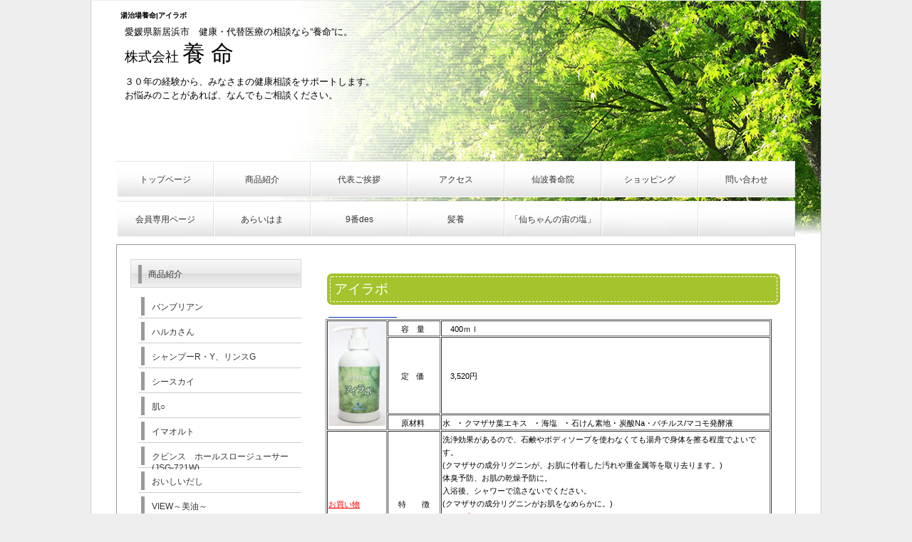

--- FILE ---
content_type: text/html; charset=UTF-8
request_url: https://www.473500.org/ailabo.html
body_size: 38170
content:
<!DOCTYPE HTML>
<html lang="ja" prefix="og: https://ogp.me/ns#">
<head>
<meta http-equiv="Content-Type" content="text/html; charset=utf-8" />
<meta name="viewport" content="width=device-width,initial-scale=1">


<meta property="og:title" content="湯治場|アイラボ" />

<meta property="og:description" content="健康、代替医療相談なら湯治場「養命」に。" />

<meta property="og:url" content="https://www.473500.org/ailabo.html" />



<meta property="og:type" content="article" />

<meta property="og:locale" content="ja_JP" />
<meta name="twitter:card" content="summary_large_image"/>



<meta name="description" content="健康、代替医療相談なら湯治場「養命」に。" />
<meta name="keywords" content="株式会社養命,ヨウメイ,新居浜,アイラボ,バスエッセンス,入浴剤,無添加,リグニン" />
<link rel="canonical" href="https://www.473500.org/ailabo.html" />



<title>湯治場|アイラボ</title>
<link href="/images/blog/css/blog.css" type="text/css" rel="stylesheet" media="screen" />
<link href="/images/responsive_parts/css/rp.css" type="text/css" rel="stylesheet" media="screen" />
<link href="/images/jquery-lightbox-0.5/css/jquery.lightbox-0.5.css" type="text/css" rel="stylesheet" media="screen" />
<link href="/images/slideshow_grid/grid.css" type="text/css" rel="stylesheet" media="screen" />


<!--[if lte IE 8]>
<link rel="stylesheet" title="default" type="text/css" href="./tpl/css/local170_2-ie.css?1762788082" media="all" />
<![endif]-->
<link rel="stylesheet" title="default" type="text/css" href="./tpl/css/print.css?1762788082" media="print" />



<link href="https://www.p-kit.com/images/lazyload/lazy.css" type="text/css" rel="stylesheet" media="screen" />


<!--[if  (!IE)|(gt IE 8)]><!-->
<script type="text/javascript" src="//www.p-kit.com/images/skel/js/jquery-1.11.1.min.js"></script>
<script type="text/javascript">
    var $11 = $.noConflict(true);
</script>
<script type="text/javascript" src="//www.p-kit.com/images/skel/js/skel.min.js"></script>
<script type="text/javascript" src="//www.p-kit.com/images/skel/js/skel-panels.min.js"></script>
<script type="text/javascript" src="./tpl/js/init.js?1762788082"></script>
<!--<![endif]-->





<script src="/images/jquery-lightbox-0.5/js/jquery.js" type="text/javascript"></script>
<script src="/images/jquery-lightbox-0.5/js/jquery.lightbox-0.5.js" type="text/javascript"></script>
<script src="https://cdnjs.cloudflare.com/ajax/libs/object-fit-images/3.2.4/ofi.js" type="text/javascript"></script>
<script src="/images/jquery-lightbox-0.5/js/slide.js" type="text/javascript"></script>

<script src="https://www.p-kit.com/images/lazyload/lazysizes.min.js"></script>
</head>
<body>
<div id="company_body">
  <div id="company_top">
    <div id="company_header">
      <!-- ////////////////////////////// header ////////////////////////////// -->
      <table width="100%" border="0" cellspacing="1" cellpadding="0">
        <tr>
          <td height="190" valign="top"><h1 style="font-size:10px;color:#000000;">湯治場養命|アイラボ</h1><table style="width: 98%;" cellspacing="5" cellpadding="1"><tbody><tr><td align="left"><span style="font-size: 10pt;">愛媛県新居浜市　健康・代替医療の相談なら&rdquo;養命&rdquo;に。</span><br /><span style="font-family: ＭＳ 明朝; color: #000000; font-size: 24pt;"><span style="font-size: 14pt;">株式会社&nbsp;</span>養 命 </span></td></tr><tr><td><div><span style="font-size: 10pt;">３０年の経験から、みなさまの健康相談をサポートします。<br />お悩みのことがあれば、なんでもご相談ください。</span></div></td></tr></tbody></table><div>&nbsp;</div></td>
        </tr>
      </table>
      <!-- ////////////////////////////// header ////////////////////////////// -->
    </div>
         
            <div id="photo"></div>
      	
      
      
    <div id="company_space"></div>
    <div id="company_cnt_top">
      <table width="100%" border="0" cellspacing="0" cellpadding="0">
        <tr>
          <td valign="top"><!-- ////////////////////////////// MENU ////////////////////////////// -->
            <nav id="menu">
                            <ul>
    <li class="cntmenu"><a href="https://www.473500.org/" ><span>トップページ</span></a>
      <ul>
     
      <li><a href="https://www.473500.org/page230848.html" title="" ><span>個人情報の取り扱いについて</span></a></li>
     
      <li><a href="https://www.473500.org/tokutei.html" title="" ><span>特定商取引に関する法律に基づく表記</span></a></li>
     
      <li><a href="https://www.473500.org/cosmetic.html" title="" ><span>養命コスメティック</span></a></li>
     
      <li><a href="https://www.473500.org/page253201.html" title="" ><span>セミナー情報</span></a></li>
     
      <li><a href="https://www.473500.org/page448950.html" title="" ><span>セミナーのお知らせ</span></a></li>
     
      <li><a href="https://www.473500.org/page454919.html" title="" ><span>歯のお手入れセミナー</span></a></li>
     
      <li><a href="https://www.473500.org/page457978.html" title="" ><span>腰痛セミナー</span></a></li>
     
      <li><a href="https://www.473500.org/page458848.html" title="" ><span>免疫アップ施術セミナー</span></a></li>
     
      <li><a href="https://www.473500.org/page459213.html" title="" ><span>「９番desでパック」の会</span></a></li>
     
      <li><a href="https://www.473500.org/page460651.html" title="" ><span>セルフケア施術セミナー</span></a></li>
     
      <li><a href="https://www.473500.org/page533884.html" title="" ><span>ダイエットと健康セミナー</span></a></li>
     
      <li><a href="https://www.473500.org/page539516.html" title="" ><span>阿部一成　篠笛コンサート</span></a></li>
     
      <li><a href="https://www.473500.org/page548395.html" title="" ><span>予防医学セミナー　祝詞（のりと）・セルフケア</span></a></li>
     
      <li><a href="https://www.473500.org/page550311.html" title="" ><span>第3回　予防医学セミナー　セルフケア</span></a></li>
     
      <li><a href="https://www.473500.org/page554841.html" title="" ><span>第4回　予防医学セミナー　セルフケア</span></a></li>
     
      <li><a href="https://www.473500.org/page572115.html" title="" ><span>バブーボーテ　メイクアップオンラインセミナー</span></a></li>
        </ul>
    </li>
    <li class="cntmenu"><a href="https://www.473500.org/shouhin.html" ><span>商品紹介</span></a>
      <ul>
     
      <li><a href="https://www.473500.org/banburian.html" title="" ><span>バンブリアン</span></a></li>
     
      <li><a href="https://www.473500.org/harukasan.html" title="" ><span>ハルカさん</span></a></li>
     
      <li><a href="https://www.473500.org/zizania.html" title="" ><span>シャンプーR・Y、リンスG</span></a></li>
     
      <li><a href="https://www.473500.org/seasky.html" title="" ><span>シースカイ</span></a></li>
     
      <li><a href="https://www.473500.org/hadamaru.html" title="" ><span>肌○</span></a></li>
     
      <li><a href="https://www.473500.org/imaoruto.html" title="" ><span>イマオルト</span></a></li>
     
      <li><a href="https://www.473500.org/kuvings.html" title="" ><span>クビンス　ホールスロージューサー(JSG-721W)</span></a></li>
     
      <li><a href="https://www.473500.org/oisidasi.html" title="" ><span>おいしいだし</span></a></li>
     
      <li><a href="https://www.473500.org/page374346.html" title="" ><span>VIEW～美油～</span></a></li>
     
      <li><a href="https://www.473500.org/dareno.html" title="" ><span>ダレノ</span></a></li>
     
      <li><a href="https://www.473500.org/serpure.html" title="" ><span>セルピュアα200ｍｌ　500ｍｌ</span></a></li>
     
      <li><a href="https://www.473500.org/binchoutan.html" title="" ><span>無限備長炭</span></a></li>
     
      <li><a href="https://www.473500.org/labosui.html" title="" ><span>ラボ水</span></a></li>
     
      <li><a href="https://www.473500.org/labosuisprey.html" title="" ><span>ラボ水スプレー容器</span></a></li>
     
      <li><a href="https://www.473500.org/skylotion.html" title="" ><span>スカイローション</span></a></li>
     
      <li><a href="https://www.473500.org/araihama2gou.html" title="" ><span>あらいはま２号</span></a></li>
     
      <li><a href="https://www.473500.org/skybeauty.html" title="" ><span>スカイビューティー</span></a></li>
     
      <li><a href="https://www.473500.org/brushu-dog.html" title="" ><span>ワンダフルブラシ</span></a></li>
     
      <li><a href="https://www.473500.org/araihamasoap.html" title="" ><span>あらいはま石鹸</span></a></li>
     
      <li><a href="https://www.473500.org/page459342.html" title="" ><span>綿実サラダ油(1,000ｇ)</span></a></li>
     
      <li><a href="https://www.473500.org/page459343.html" title="" ><span>綿実サラダ油</span></a></li>
     
      <li><a href="https://www.473500.org/page459344.html" title="" ><span>一番搾り綿実油</span></a></li>
     
      <li><a href="https://www.473500.org/page460071.html" title="" ><span>髪養</span></a></li>
     
      <li><a href="https://www.473500.org/page460073.html" title="" ><span>９番des</span></a></li>
     
      <li><a href="https://www.473500.org/page461141.html" title="" ><span>フェイスクレンジングフォーマー　ブルー</span></a></li>
     
      <li><a href="https://www.473500.org/page461157.html" title="" ><span>フェイスクレンジングフォーマー ホワイト</span></a></li>
     
      <li><a href="https://www.473500.org/page461158.html" title="" ><span>フェイスクレンジングフォーマー　 ピンク</span></a></li>
     
      <li><a href="https://www.473500.org/page463951.html" title="" ><span>竹ピンブラシ小</span></a></li>
     
      <li><a href="https://www.473500.org/page463952.html" title="" ><span>竹ピンブラシ大</span></a></li>
     
      <li><a href="https://www.473500.org/page464080.html" title="" ><span>ゆびまろ</span></a></li>
     
      <li><a href="https://www.473500.org/page464081.html" title="" ><span>たんとん・とん</span></a></li>
     
      <li><a href="https://www.473500.org/page464083.html" title="" ><span>ムーンキッス</span></a></li>
     
      <li><a href="https://www.473500.org/page464087.html" title="" ><span>コームタイプ</span></a></li>
     
      <li><a href="https://www.473500.org/page464089.html" title="" ><span>つぼころりん</span></a></li>
     
      <li><a href="https://www.473500.org/page464090.html" title="" ><span>ボディマッサ</span></a></li>
     
      <li><a href="https://www.473500.org/page464550.html" title="" ><span>エクストラ・バージンオリーブオイル229g</span></a></li>
     
      <li><a href="https://www.473500.org/page464552.html" title="" ><span>エクストラ・バージンオリーブオイル458g</span></a></li>
     
      <li><a href="https://www.473500.org/page466709.html" title="" ><span>セントラーチ不織布200枚入り</span></a></li>
     
      <li><a href="https://www.473500.org/page468789.html" title="" ><span>仙ちゃんの宙の塩</span></a></li>
     
      <li><a href="https://www.473500.org/page469211.html" title="" ><span>ＧＡＩＮＡ快適シート</span></a></li>
     
      <li><a href="https://www.473500.org/page469945.html" title="" ><span>シャンプーソムリエ　スカルプブラシ</span></a></li>
     
      <li><a href="https://www.473500.org/page469947.html" title="" ><span>1019</span></a></li>
     
      <li><a href="https://www.473500.org/page471401.html" title="" ><span>仙藍茶</span></a></li>
     
      <li><a href="https://www.473500.org/page471734.html" title="" ><span>ペットのお座布</span></a></li>
     
      <li><a href="https://www.473500.org/page473022.html" title="" ><span>仙藍茶＆仙藍茶専用水のセット</span></a></li>
     
      <li><a href="https://www.473500.org/page478521.html" title="" ><span>こだわりの逸品　えごま油184ｇ</span></a></li>
     
      <li><a href="https://www.473500.org/page479733.html" title="" ><span>藍染のおくるみ</span></a></li>
     
      <li><a href="https://www.473500.org/page479734.html" title="" ><span>藍染のマフラー</span></a></li>
     
      <li><a href="https://www.473500.org/page479735.html" title="" ><span>藍染のバスタオル</span></a></li>
     
      <li><a href="https://www.473500.org/page479840.html" title="" ><span>藍染のフェイスタオル</span></a></li>
     
      <li><a href="https://www.473500.org/page479841.html" title="" ><span>藍染のストール</span></a></li>
     
      <li><a href="https://www.473500.org/page484377.html" title="" ><span>藍染めマスク</span></a></li>
     
      <li><a href="https://www.473500.org/page484393.html" title="" ><span>ガチクリーナー</span></a></li>
     
      <li><a href="https://www.473500.org/page487960.html" title="" ><span>めめのしずく　ソフト</span></a></li>
     
      <li><a href="https://www.473500.org/page505675.html" title="" ><span>浄水器</span></a></li>
     
      <li><a href="https://www.473500.org/page514626.html" title="" ><span>化粧石けんアイラボ</span></a></li>
     
      <li><a href="https://www.473500.org/page528413.html" title="" ><span>グスターシャンプー</span></a></li>
     
      <li><a href="https://www.473500.org/page540116.html" title="" ><span>ヨーデルベン</span></a></li>
     
      <li><a href="https://www.473500.org/page562093.html" title="" ><span>オリゴ糖</span></a></li>
     
      <li><a href="https://www.473500.org/page562195.html" title="" ><span>ボディソープ171</span></a></li>
     
      <li><a href="https://www.473500.org/page564435.html" title="" ><span>梅梅オイスター</span></a></li>
     
      <li><a href="https://www.473500.org/page565825.html" title="" ><span>天塩 麦みそ</span></a></li>
     
      <li><a href="https://www.473500.org/page565840.html" title="" ><span>恵みの力　</span></a></li>
     
      <li><a href="https://www.473500.org/page565841.html" title="" ><span>恵みの力　ペースト</span></a></li>
     
      <li><a href="https://www.473500.org/page565865.html" title="" ><span>プレミアム100 エミューエッセンス</span></a></li>
     
      <li><a href="https://www.473500.org/page565877.html" title="" ><span>オリベックス スキンクリーム</span></a></li>
     
      <li><a href="https://www.473500.org/page568840.html" title="" ><span>発芽玄米　古代餅</span></a></li>
     
      <li><a href="https://www.473500.org/page570014.html" title="" ><span>だんだんクリーナー</span></a></li>
        </ul>
    </li>
    <li class="cntmenu"><a href="https://www.473500.org/goaisatsu.html" ><span>代表ご挨拶</span></a>
    </li>
    <li class="cntmenu"><a href="https://www.473500.org/access.html" ><span>アクセス</span></a>
    </li>
    <li class="cntmenu"><a href="https://www.473500.org/youmeiin.html" ><span>仙波養命院</span></a>
    </li>
    <li class="cntmenu"><a href="https://www.473500.org/shopping.html" ><span>ショッピング</span></a>
    </li>
    <li class="cntmenu"><a href="https://www.473500.org/usermail/index.php?id=116990" ><span>問い合わせ</span></a>
    </li>
    <li class="cntmenu"><a href="https://www.473500.org/page364111.html" ><span>会員専用ページ</span></a>
    </li>
    <li class="cntmenu"><a href="https://www.473500.org/araihama.html" ><span>あらいはま</span></a>
    </li>
    <li class="cntmenu"><a href="https://www.473500.org/page464403.html" ><span>9番des</span></a>
    </li>
    <li class="cntmenu"><a href="https://www.473500.org/page464404.html" ><span>髪養</span></a>
    </li>
    <li class="cntmenu"><a href="https://www.473500.org/page465561.html" ><span>「仙ちゃんの宙の塩」</span></a>
    </li>
  </ul>                          </nav>
            <!-- ////////////////////////////// MENU ////////////////////////////// --></td>
        </tr>
      </table>
    </div>
    <div id="cnt_space"></div>
    <div id="cnt_basebox">
      <div id="cnt_mainbox">
        <div id="cnt_rightbox">
          <div id="cnt_rightboxinn">
            <!-- ////////////////////////////// CONTENTS ////////////////////////////// -->
            <div>&nbsp;<table style="width: 100%;" border="0" cellspacing="1" cellpadding="1"><tbody><tr><td><h2 style="padding: 5px; margin: 4px; background: #A5C32D; color: #fff; font-size: 14pt; line-height: 1.3em; border: 1px dashed #fff; border-radius: 3px; box-shadow: 0 0 0 4px #A5C32D; font-weight: normal;"><a name="ailabo"></a>アイラボ</h2></td></tr></tbody></table>&nbsp;<a href="http://www.473500.org/shopping.html#linlinlin3">　　　　　　</a><table style="width: 97.9%; height: 119px;" border="1" cellspacing="1" cellpadding="1"><tbody><tr><td style="width: 80px; height: 100px;" rowspan="3" align="left" valign="top"><div><img style="width: 100%;" src="https://s3-ap-northeast-1.amazonaws.com/img.p-kit.com/gon1008/1501402271078730500.jpg" alt="" border="0" /></div></td><td style="width: 70px; height: 10px;"><div style="text-align: center;"><span style="font-size: 8pt;">容　量&nbsp;</span></div></td><td><div><span style="font-size: 8pt;">　<a name="aiai11"></a>400ｍｌ</span></div></td></tr><tr><td><div style="text-align: center;"><span style="font-size: 8pt;">定　価&nbsp;</span></div></td><td><div><span style="font-size: 8pt;">　3,520<span style="font-size: 8pt;">円</span></span></div></td></tr><tr><td><div style="text-align: center;"><span style="font-size: 8pt;">原材料&nbsp;</span></div></td><td style="height: 10px;"><span style="font-size: 8pt;"><span style="text-align: left; color: #000000; text-transform: none; text-indent: 0px; letter-spacing: normal; font-family: Verdana, Helvetica, 'Hiragino Kaku Gothic Pro W3', 'ヒラギノ角ゴ Pro W3', 'ＭＳ Ｐゴシック', sans-serif; font-style: normal; font-weight: 400; word-spacing: 0px; float: none; display: inline !important; white-space: normal; orphans: 2; widows: 2; background-color: #ffffff; font-variant-ligatures: normal; font-variant-caps: normal; -webkit-text-stroke-width: 0px; text-decoration-style: initial; text-decoration-color: initial;">水　･ クマザサ葉エキス　･ 海塩　･&nbsp;石けん素地 ･ 炭酸Na・バチルス/マコモ発酵液</span></span></td></tr><tr><td><a href="http://www.473500.org/shopping.html#ailabo"><span style="color: #ff0000; text-decoration: underline;"><span style="font-size: 8pt; text-decoration: underline;">お買い物</span></span></a></td><td><div style="text-align: center;"><span style="font-size: 8pt;">特　　徴</span></div></td><td><div><span style="font-size: 8pt;">洗浄効果があるので、石鹸やボディソープを使わなくても湯舟で身体を擦る程度でよいです。</span></div><div><span style="font-size: 8pt;">(クマザサの成分リグニンが、お肌に付着した汚れや重金属等を取り去ります。<span style="font-size: 8pt;">)</span></span></div><div><span style="font-size: 8pt;"><span style="font-size: 8pt;">体臭予防、お肌の乾燥予防に。</span></span></div><div><span style="font-size: 8pt;"><span style="font-size: 8pt;">入浴後、シャワーで流さないでください。</span></span></div><div><span style="font-size: 8pt;"><span style="font-size: 8pt;">(クマザサの成分リグニンがお肌をなめらかに。)</span></span></div><div><span style="color: #ff0000; font-size: 8pt;"><span style="font-size: 8pt;">マコモ入り</span></span></div><div><span style="color: #ff0000; font-size: 8pt;"><span style="font-size: 8pt;"><span style="color: #333333; font-family: ＭＳ Ｐゴシック;">マコモとは？？</span></span></span></div><div><span style="color: #ff0000; font-size: 8pt;"><span style="font-size: 8pt;"><span style="color: #333333; font-family: ＭＳ Ｐゴシック;"><span style="color: #ff0000; font-size: 8pt;"><span style="font-size: 8pt;"><span style="text-align: left; color: #333333; text-transform: none; text-indent: 0px; letter-spacing: normal; font-family: 'Hiragino Kaku Gothic Pro', 'ヒラギノ角ゴ Pro W3', 'ＭＳ Ｐゴシック', sans-serif; font-size: 12px; font-style: normal; font-weight: 400; word-spacing: 0px; float: none; display: inline !important; white-space: normal; orphans: 2; widows: 2; background-color: #ffffff; font-variant-ligatures: normal; font-variant-caps: normal; -webkit-text-stroke-width: 0px; text-decoration-style: initial; text-decoration-color: initial;">驚異の生命力を持つマコモ菌は、人体に有害な物質を分解する力や、血液の浄化と免疫の活性化に有効な力を持っています。</span></span></span></span></span></span></div><div>&nbsp;</div></td></tr></tbody></table></div>            <!-- ////////////////////////////// CONTENTS ////////////////////////////// -->
          </div>
        </div>
                                <div id="cnt_leftbox">
          <!-- ////////////////////////////// SUBNAVI ////////////////////////////// -->
          <div id="sn_company">
                        <ul class="sidemenu">
 
  
   
  
    <li><a href="https://www.473500.org/shouhin.html" class="sn_01" title="" ><span class="mn_01">商品紹介</span></a>
    <ul>
   
    <li><a href="https://www.473500.org/banburian.html" class="sn_01_01" title="" ><span class="mn_01_01">バンブリアン</span></a></li>
   
    <li><a href="https://www.473500.org/harukasan.html" class="sn_01_01" title="" ><span class="mn_01_01">ハルカさん</span></a></li>
   
    <li><a href="https://www.473500.org/zizania.html" class="sn_01_01" title="" ><span class="mn_01_01">シャンプーR・Y、リンスG</span></a></li>
   
    <li><a href="https://www.473500.org/seasky.html" class="sn_01_01" title="" ><span class="mn_01_01">シースカイ</span></a></li>
   
    <li><a href="https://www.473500.org/hadamaru.html" class="sn_01_01" title="" ><span class="mn_01_01">肌○</span></a></li>
   
    <li><a href="https://www.473500.org/imaoruto.html" class="sn_01_01" title="" ><span class="mn_01_01">イマオルト</span></a></li>
   
    <li><a href="https://www.473500.org/kuvings.html" class="sn_01_01" title="" ><span class="mn_01_01">クビンス　ホールスロージューサー(JSG-721W)</span></a></li>
   
    <li><a href="https://www.473500.org/oisidasi.html" class="sn_01_01" title="" ><span class="mn_01_01">おいしいだし</span></a></li>
   
    <li><a href="https://www.473500.org/page374346.html" class="sn_01_01" title="" ><span class="mn_01_01">VIEW～美油～</span></a></li>
   
    <li><a href="https://www.473500.org/dareno.html" class="sn_01_01" title="" ><span class="mn_01_01">ダレノ</span></a></li>
   
    <li><a href="https://www.473500.org/serpure.html" class="sn_01_01" title="" ><span class="mn_01_01">セルピュアα200ｍｌ　500ｍｌ</span></a></li>
   
    <li><a href="https://www.473500.org/binchoutan.html" class="sn_01_01" title="" ><span class="mn_01_01">無限備長炭</span></a></li>
   
    <li><a href="https://www.473500.org/labosui.html" class="sn_01_01" title="" ><span class="mn_01_01">ラボ水</span></a></li>
   
    <li><a href="https://www.473500.org/labosuisprey.html" class="sn_01_01" title="" ><span class="mn_01_01">ラボ水スプレー容器</span></a></li>
   
    <li><a href="https://www.473500.org/skylotion.html" class="sn_01_01" title="" ><span class="mn_01_01">スカイローション</span></a></li>
   
    <li><a href="https://www.473500.org/araihama2gou.html" class="sn_01_01" title="" ><span class="mn_01_01">あらいはま２号</span></a></li>
   
    <li><a href="https://www.473500.org/skybeauty.html" class="sn_01_01" title="" ><span class="mn_01_01">スカイビューティー</span></a></li>
   
    <li><a href="https://www.473500.org/brushu-dog.html" class="sn_01_01" title="" ><span class="mn_01_01">ワンダフルブラシ</span></a></li>
   
    <li><a href="https://www.473500.org/araihamasoap.html" class="sn_01_01" title="" ><span class="mn_01_01">あらいはま石鹸</span></a></li>
   
    <li><a href="https://www.473500.org/page459342.html" class="sn_01_01" title="" ><span class="mn_01_01">綿実サラダ油(1,000ｇ)</span></a></li>
   
    <li><a href="https://www.473500.org/page459343.html" class="sn_01_01" title="" ><span class="mn_01_01">綿実サラダ油</span></a></li>
   
    <li><a href="https://www.473500.org/page459344.html" class="sn_01_01" title="" ><span class="mn_01_01">一番搾り綿実油</span></a></li>
   
    <li><a href="https://www.473500.org/page460071.html" class="sn_01_01" title="" ><span class="mn_01_01">髪養</span></a></li>
   
    <li><a href="https://www.473500.org/page460073.html" class="sn_01_01" title="" ><span class="mn_01_01">９番des</span></a></li>
   
    <li><a href="https://www.473500.org/page461141.html" class="sn_01_01" title="" ><span class="mn_01_01">フェイスクレンジングフォーマー　ブルー</span></a></li>
   
    <li><a href="https://www.473500.org/page461157.html" class="sn_01_01" title="" ><span class="mn_01_01">フェイスクレンジングフォーマー ホワイト</span></a></li>
   
    <li><a href="https://www.473500.org/page461158.html" class="sn_01_01" title="" ><span class="mn_01_01">フェイスクレンジングフォーマー　 ピンク</span></a></li>
   
    <li><a href="https://www.473500.org/page463951.html" class="sn_01_01" title="" ><span class="mn_01_01">竹ピンブラシ小</span></a></li>
   
    <li><a href="https://www.473500.org/page463952.html" class="sn_01_01" title="" ><span class="mn_01_01">竹ピンブラシ大</span></a></li>
   
    <li><a href="https://www.473500.org/page464080.html" class="sn_01_01" title="" ><span class="mn_01_01">ゆびまろ</span></a></li>
   
    <li><a href="https://www.473500.org/page464081.html" class="sn_01_01" title="" ><span class="mn_01_01">たんとん・とん</span></a></li>
   
    <li><a href="https://www.473500.org/page464083.html" class="sn_01_01" title="" ><span class="mn_01_01">ムーンキッス</span></a></li>
   
    <li><a href="https://www.473500.org/page464087.html" class="sn_01_01" title="" ><span class="mn_01_01">コームタイプ</span></a></li>
   
    <li><a href="https://www.473500.org/page464089.html" class="sn_01_01" title="" ><span class="mn_01_01">つぼころりん</span></a></li>
   
    <li><a href="https://www.473500.org/page464090.html" class="sn_01_01" title="" ><span class="mn_01_01">ボディマッサ</span></a></li>
   
    <li><a href="https://www.473500.org/page464550.html" class="sn_01_01" title="" ><span class="mn_01_01">エクストラ・バージンオリーブオイル229g</span></a></li>
   
    <li><a href="https://www.473500.org/page464552.html" class="sn_01_01" title="" ><span class="mn_01_01">エクストラ・バージンオリーブオイル458g</span></a></li>
   
    <li><a href="https://www.473500.org/page466709.html" class="sn_01_01" title="" ><span class="mn_01_01">セントラーチ不織布200枚入り</span></a></li>
   
    <li><a href="https://www.473500.org/page468789.html" class="sn_01_01" title="" ><span class="mn_01_01">仙ちゃんの宙の塩</span></a></li>
   
    <li><a href="https://www.473500.org/page469211.html" class="sn_01_01" title="" ><span class="mn_01_01">ＧＡＩＮＡ快適シート</span></a></li>
   
    <li><a href="https://www.473500.org/page469945.html" class="sn_01_01" title="" ><span class="mn_01_01">シャンプーソムリエ　スカルプブラシ</span></a></li>
   
    <li><a href="https://www.473500.org/page469947.html" class="sn_01_01" title="" ><span class="mn_01_01">1019</span></a></li>
   
    <li><a href="https://www.473500.org/page471401.html" class="sn_01_01" title="" ><span class="mn_01_01">仙藍茶</span></a></li>
   
    <li><a href="https://www.473500.org/page471734.html" class="sn_01_01" title="" ><span class="mn_01_01">ペットのお座布</span></a></li>
   
    <li><a href="https://www.473500.org/page473022.html" class="sn_01_01" title="" ><span class="mn_01_01">仙藍茶＆仙藍茶専用水のセット</span></a></li>
   
    <li><a href="https://www.473500.org/page478521.html" class="sn_01_01" title="" ><span class="mn_01_01">こだわりの逸品　えごま油184ｇ</span></a></li>
   
    <li><a href="https://www.473500.org/page479733.html" class="sn_01_01" title="" ><span class="mn_01_01">藍染のおくるみ</span></a></li>
   
    <li><a href="https://www.473500.org/page479734.html" class="sn_01_01" title="" ><span class="mn_01_01">藍染のマフラー</span></a></li>
   
    <li><a href="https://www.473500.org/page479735.html" class="sn_01_01" title="" ><span class="mn_01_01">藍染のバスタオル</span></a></li>
   
    <li><a href="https://www.473500.org/page479840.html" class="sn_01_01" title="" ><span class="mn_01_01">藍染のフェイスタオル</span></a></li>
   
    <li><a href="https://www.473500.org/page479841.html" class="sn_01_01" title="" ><span class="mn_01_01">藍染のストール</span></a></li>
   
    <li><a href="https://www.473500.org/page484377.html" class="sn_01_01" title="" ><span class="mn_01_01">藍染めマスク</span></a></li>
   
    <li><a href="https://www.473500.org/page484393.html" class="sn_01_01" title="" ><span class="mn_01_01">ガチクリーナー</span></a></li>
   
    <li><a href="https://www.473500.org/page487960.html" class="sn_01_01" title="" ><span class="mn_01_01">めめのしずく　ソフト</span></a></li>
   
    <li><a href="https://www.473500.org/page505675.html" class="sn_01_01" title="" ><span class="mn_01_01">浄水器</span></a></li>
   
    <li><a href="https://www.473500.org/page514626.html" class="sn_01_01" title="" ><span class="mn_01_01">化粧石けんアイラボ</span></a></li>
   
    <li><a href="https://www.473500.org/page528413.html" class="sn_01_01" title="" ><span class="mn_01_01">グスターシャンプー</span></a></li>
   
    <li><a href="https://www.473500.org/page540116.html" class="sn_01_01" title="" ><span class="mn_01_01">ヨーデルベン</span></a></li>
   
    <li><a href="https://www.473500.org/page562093.html" class="sn_01_01" title="" ><span class="mn_01_01">オリゴ糖</span></a></li>
   
    <li><a href="https://www.473500.org/page562195.html" class="sn_01_01" title="" ><span class="mn_01_01">ボディソープ171</span></a></li>
   
    <li><a href="https://www.473500.org/page564435.html" class="sn_01_01" title="" ><span class="mn_01_01">梅梅オイスター</span></a></li>
   
    <li><a href="https://www.473500.org/page565825.html" class="sn_01_01" title="" ><span class="mn_01_01">天塩 麦みそ</span></a></li>
   
    <li><a href="https://www.473500.org/page565840.html" class="sn_01_01" title="" ><span class="mn_01_01">恵みの力　</span></a></li>
   
    <li><a href="https://www.473500.org/page565841.html" class="sn_01_01" title="" ><span class="mn_01_01">恵みの力　ペースト</span></a></li>
   
    <li><a href="https://www.473500.org/page565865.html" class="sn_01_01" title="" ><span class="mn_01_01">プレミアム100 エミューエッセンス</span></a></li>
   
    <li><a href="https://www.473500.org/page565877.html" class="sn_01_01" title="" ><span class="mn_01_01">オリベックス スキンクリーム</span></a></li>
   
    <li><a href="https://www.473500.org/page568840.html" class="sn_01_01" title="" ><span class="mn_01_01">発芽玄米　古代餅</span></a></li>
   
    <li><a href="https://www.473500.org/page570014.html" class="sn_01_01" title="" ><span class="mn_01_01">だんだんクリーナー</span></a></li>
    </ul>
    </li>
   
  
   
  
   
  
   
  
   
  
   
  
   
  
   
  
   
  
   
  
   
</ul>                        <table width="238" border="0" cellspacing="0">
                                          <tr valign="top">
                <td><div style="text-align: center;"><a href="https://s3-ap-northeast-1.amazonaws.com/img.p-kit.com/gon1008/1352876597026958000.jpg" target="_blank"><img style="display: block; margin-left: auto; margin-right: auto;" src="https://s3-ap-northeast-1.amazonaws.com/img.p-kit.com/gon1008/1352876597026958000.jpg" alt="" width="150" height="100" border="0" /></a><span style="font-size: 10pt;">〒792-0836</span><br /><span style="font-size: 10pt;">愛媛県新居浜市篠場町11-61</span><br /><span style="font-size: 10pt;">TEL：0897-47-3500</span></div><div style="text-align: center;"><span style="font-size: 10pt;">FAX:0897-47-3511</span></div><div style="text-align: center;"><br /><span style="font-size: 10pt;">※予約制です。</span><br /><br /></div><table style="width: 98%; height: 32px;" border="0" cellspacing="0" cellpadding="0"><tbody><tr><td style="background-image: url('/images/titlebar/74.png'); text-align: center;">&nbsp;&nbsp;&nbsp;<span style="font-size: 10pt;">&nbsp;診療時間</span></td><td style="background-image: url('/images/titlebar/74_r.png');" width="5"><img src="https://www.p-kit.com/images/spacer.gif" alt="" width="5" height="5" /></td></tr></tbody></table><div style="text-align: left;"><br /><span style="font-size: 10pt;">【診療時間】&nbsp; 9:00~18:00</span><br /><span style="font-size: 10pt;"><span style="font-size: 10pt;">【休診日】　　　日曜<br /><br /></span></span><table style="width: 98%; height: 32px;" border="0" cellspacing="0" cellpadding="0"><tbody><tr><td style="background-image: url('/images/titlebar/74.png'); text-align: center;">&nbsp;<span style="font-size: 10pt;"><br /></span></td><td style="width: 5px; background-image: url('/images/titlebar/74_r.png');"><img src="/images/spacer.gif" alt="" width="5" height="5" /></td></tr></tbody></table><span style="font-size: 10pt;">&nbsp; &nbsp; &nbsp; &nbsp; &nbsp;</span><table style="width: 98%; height: 32px;" border="0" cellspacing="0" cellpadding="0"><tbody><tr><td style="background-image: url('/images/titlebar/58.png'); text-align: center;"><span style="font-size: 10pt;">&nbsp;</span></td></tr></tbody></table><table style="width: 98%; height: 32px;" border="0" cellspacing="0" cellpadding="0"><tbody><tr><td style="background-image: url('/images/titlebar/58.png'); text-align: center;">&nbsp;&nbsp;&nbsp;&nbsp;<a href="http://www.473500.org/q-and-a.html"><span style="font-size: 10pt;">Q&amp;A</span></a></td></tr></tbody></table><table style="width: 98%; height: 32px;" border="0" cellspacing="0" cellpadding="0"><tbody><tr><td style="background-image: url('/images/titlebar/58.png'); text-align: center;"><a href="http://www.473500.org/goaisatsu.html#hello1">&nbsp;&nbsp;&nbsp;<span style="font-size: 10pt;">&nbsp;代表の挨拶</span></a></td></tr></tbody></table><table style="width: 98%; height: 32px;" border="0" cellspacing="0" cellpadding="0"><tbody><tr><td style="background-image: url('/images/titlebar/58.png'); text-align: center;"><a href="http://youmei.p-kit.com/" target="_blank"><span style="font-size: 10pt;">株式会社 養命</span></a></td></tr></tbody></table><table style="width: 98%; height: 32px;" border="0" cellspacing="0" cellpadding="0"><tbody><tr><td style="background-image: url('/images/titlebar/58.png'); text-align: center;"><a href="http://www.473500.org/youmeiin.html#hello2">&nbsp;&nbsp;&nbsp;&nbsp;<span style="font-size: 10pt;">仙波養命院</span></a></td></tr></tbody></table><table style="width: 98%; height: 32px;" border="0" cellspacing="0" cellpadding="0"><tbody><tr><td style="background-image: url('/images/titlebar/58.png'); text-align: center;">&nbsp;&nbsp;&nbsp;&nbsp;<a href="http://www.473500.org/cosmetic.html"><span style="font-size: 10pt;">養命コスメティック</span></a></td></tr></tbody></table><table style="width: 98%; height: 32px;" border="0" cellspacing="0" cellpadding="0"><tbody><tr><td style="background-image: url('/images/titlebar/58.png'); text-align: center;">&nbsp;<a href="http://gon1008.p-kit.com/page0004.html">&nbsp;&nbsp;<span style="font-size: 10pt;">アクセス</span>&nbsp;</a></td></tr></tbody></table><table style="width: 98%; height: 32px;" border="0" cellspacing="0" cellpadding="0"><tbody><tr><td style="background-image: url('/images/titlebar/58.png'); text-align: center;">&nbsp;&nbsp;&nbsp;<span style="font-size: 10pt;"><a href="http://www.473500.org/page253201.html">&nbsp;セミナー情報</a></span></td></tr></tbody></table><span style="font-size: 10pt;"><br /><br /><br /></span></div>
                  </td>
              </tr>
            </table>
          </div>
          <!-- ////////////////////////////// SUBNAVI ////////////////////////////// -->
        </div>
                        <div id="cnt_btmbt">  </div>
        <!-- /Totop -->
        <!-- btmbox -->
        <div id="cnt_btmbox">
          <hr class="hidden" />
        </div>
        <!-- /btmbox -->
      </div>
    </div>
    <!-- /BASEBOX -->
    <div id="company_footer">
    <!-- ////////////////////////////// footer ////////////////////////////// -->
    <div>&nbsp;</div><div align="center"><span style="font-size: 10pt;">～信頼の専門技術でみなさまの健康な明日をサポートします。～<br /><br />　株式会社　養　　命<br />〒792-0836&nbsp;&nbsp; 愛媛県新居浜市篠場町11-61</span></div><div align="center"><span style="font-size: 10pt;">TEL：0897-47-3500&nbsp;&nbsp; FAX:0897-47-3511</span></div><div align="center"><span style="font-size: 10pt;"><a href="https://www.p-kit.com/hp/gon1008/">HOME</a> ｜<a href="http://gon1008.p-kit.com/page230848.html">個人情報の取り扱いについて</a><br /><br /></span></div>&nbsp;
    <!-- ////////////////////////////// footer ////////////////////////////// -->
    </div>
  </div>
</div>


</body>
</html>

--- FILE ---
content_type: text/css
request_url: https://www.473500.org/images/responsive_parts/css/rp.css
body_size: 19090
content:
.rp-image-trim-circle-1,.rp-image-trim-circle-1 img {
    border-radius: 50%;
    background-position: center center;
}

/* 幅100% */
.rp-wide-background, .rp-wide-background-inner{
    margin-left: calc(((100vw - 100%) / 2) * -1);
    margin-right: calc(((100vw - 100%) / 2) * -1);
    padding-left: calc(((100vw - 100%) - 8px) / 2);
    padding-right: calc(((100vw - 100%) - 8px) / 2);
    background-position:center;
}
.rp-wide-background-solidline{
    border-top: 10px solid #000;
    border-bottom: 10px solid #000;
}
.rp-wide-background-doubleline{
    border-top: 10px double #000;
    border-bottom: 10px double #000;
}

.rp-wide-background-intable{
    margin-left: calc((((100vw - 100%) / 2) * -1) );
    margin-right: calc((((100vw - 100%) / 2) * -1));
}

.rp-wide-background-table50 img,.rp-wide-background-table33 img,
.rp-table50 img,.rp-table33 img
{
    vertical-align: bottom;
}

/*画像hover*/
.rp-img-zoom {
    overflow: hidden;
}
.rp-img-zoom img {
    -moz-transition: -moz-transform 0.2s linear;
    -webkit-transition: -webkit-transform 0.2s linear;
    -o-transition: -o-transform 0.2s linear;
    -ms-transition: -ms-transform 0.2s linear;
    transition: transform 0.2s linear;
}
.rp-img-zoom img:hover {
    -webkit-transform: scale(1.05);
    -moz-transform: scale(1.05);
    -o-transform: scale(1.05);
    -ms-transform: scale(1.05);
    transform: scale(1.05);
}
.rp-img-light {
    background: #fff;
}
.rp-img-light img:hover {
    opacity: 0.6;
    transition-duration: 0.3s;
}
.rp-img-dark {
    background: #000;
}
.rp-img-dark img:hover {
    opacity: 0.6;
    transition-duration: 0.3s;
}

.table_responsive[data-mce-selected] {
    position: relative;
}

.table_responsive[data-mce-selected]:after {
    content: "このテーブルはサイズを変更できません";
    background-color: #e2e2e2;
    border-color: black;
    border-style: dotted;
    padding:5px;
    font-size:10px;
    animation-name:fadeInAnime;
    animation-duration:1s;
    animation-fill-mode:forwards;
    opacity:0;
    position: absolute;
    overflow: auto;
    right:0px;
}

@keyframes fadeInAnime{
  from {
    opacity: 0;
  }

  to {
    opacity: 1;
  }
}

@media screen and (min-width : 951px) {
    .rp-wide-background-table50 > tbody > tr > td, .rp-table50 > tbody > tr > td{
        width:  calc(100% / 2) !important;
    }
    *::-ms-backdrop, .rp-wide-background-table50 > tbody > tr > td, .rp-table50 > tbody > tr > td{
        width: 50% !important; /* IE11 */
    }
    .rp-td-66{
        width:  calc(100% / 3 * 2) !important;
    }
    *::-ms-backdrop, .rp-td-66{
        width: 66% !important; /* IE11 */
    }
    .rp-td-50{
        width:  calc(100% / 2) !important;
    }
    *::-ms-backdrop, .rp-td-50{
        width: 50% !important; /* IE11 */
    }
    .rp-td-33{
        width:  calc(100% / 3) !important;
    }
    *::-ms-backdrop, .rp-td-33{
        width: 33% !important; /* IE11 */
    }
    .rp-wide-background-table33 > tbody > tr > td, .rp-table33 > tbody > tr > td{
        width:  calc(100% / 3) !important;
    }
    *::-ms-backdrop, .rp-wide-background-table33 > tbody > tr > td , .rp-table33 > tbody > tr > td{
        width: 33.3% !important; /* IE11 */
    }
    .rp-wide-background-table-padding{
        padding:60px
    }
}
@media screen and (max-width : 950px) {
    .rp-wide-background-table50 > tbody > tr > td, .rp-table50 > tbody > tr > td{
        width:  calc(100% / 2) !important;
    }
    *::-ms-backdrop, .rp-wide-background-table50 > tbody > tr > td, .rp-table50 > tbody > tr > td {
        width: 50% !important; /* IE11 */
    }
    .rp-td-66{
        width:  calc(100% / 3 * 2) !important;
    }
    *::-ms-backdrop, .rp-td-66{
        width: 66% !important; /* IE11 */
    }
    .rp-td-50{
        width:  calc(100% / 2) !important;
    }
    *::-ms-backdrop, .rp-td-50{
        width: 50% !important; /* IE11 */
    }
    .rp-td-33{
        width:  calc(100% / 3) !important;
    }
    *::-ms-backdrop, .rp-td-33{
        width: 33% !important; /* IE11 */
    }
    .rp-wide-background-table33 > tbody > tr > td, .rp-table33 > tbody > tr > td{
        width:  calc(100% / 3) !important;
    }
    *::-ms-backdrop, .rp-wide-background-table33 > tbody > tr > td, .rp-table33 > tbody > tr > td {
        width: 33.3% !important; /* IE11 */
    }
    .rp-wide-background-table-padding{
        padding:60px
    }
}
@media screen and (max-width : 768px) {
    .rp-wide-background-table50 > tbody > tr > td, .rp-table50 > tbody > tr > td{
        width: 100% !important;
    }
    .rp-td-66{
        width:  100% !important;
    }
    .rp-td-50{
        width:  100% !important;
    }
    .rp-td-33{
        width:  100% !important;
    }
    .rp-wide-background-table33 > tbody > tr > td, .rp-table33 > tbody > tr > td{
        width: 100% !important;
    }
    .rp-wide-background-table-padding{
        padding:60px
    }

    /* Table */
    .table_responsive{
        display: block;
    }
    .table_responsive > thead{
        display: none;
    }
    .table_responsive > tbody{
        display: block;
    }
    .table_responsive > tbody > tr{
        display: block;
    }
    .table_responsive > tbody > tr > td{
        display        : list-item;
        list-style-type: none;
        width          :100%;
    }
    .table_responsive > tbody > tr > td{
        padding: 0;
    }
    .table_responsive > tr{
        display: block;
    }
    .table_responsive > tr > td{
        display        : list-item;
        list-style-type: none;
        width          :100%;
    }
    .table_responsive > tr > td{
        padding: 0;
    }
    /*tr tdを非表示にする*/
    .table_responsive .nodisplay{
        display: none;
    }
}
@media screen and (max-width : 670px) {
    .rp-wide-background-table50 > tbody > tr > td, .rp-table50 > tbody > tr > td{
        width: 100% !important;
    }
    .rp-td-66{
        width:  100% !important;
    }
    .rp-td-50{
        width:  100% !important;
    }
    .rp-td-33{
        width:  100% !important;
    }
    .rp-wide-background-table33 > tbody > tr > td, .rp-table33 > tbody > tr > td{
        width: 100% !important;
    }
    .rp-wide-background-table-padding{
        padding:0px
    }

    /* Table */
    .table_responsive{
        display: block;
    }
    .table_responsive > thead{
        display: none;
    }
    .table_responsive > tbody{
        display: block;
    }
    .table_responsive > tbody > tr{
        display: block;
    }
    .table_responsive > tbody > tr > td{
        display        : list-item;
        list-style-type: none;
        width          :100%;
    }
    .table_responsive > tbody > tr > td{
        padding: 0;
    }
    .table_responsive > tr{
        display: block;
    }
    .table_responsive > tr > td{
        display        : list-item;
        list-style-type: none;
        width          :100%;
    }
    .table_responsive > tr > td{
        padding: 0;
    }
    /*tr tdを非表示にする*/
    .table_responsive .nodisplay {
        display: none;
    }
}
@media screen and (max-width : 480px) {
    .rp-wide-background-table50 > tbody > tr > td, .rp-table50 > tbody > tr > td{
        width: 100% !important;
    }
    .rp-td-66{
        width:  100% !important;
    }
    .rp-td-50{
        width:  100% !important;
    }
    .rp-td-33{
        width:  100% !important;
    }
    .rp-wide-background-table33 > tbody > tr > td, .rp-table33 > tbody > tr > td{
        width: 100% !important;
    }
    .rp-wide-background-table-padding{
        padding:0px
    }

    /* Table */
    .table_responsive{
        display: block;
    }
    .table_responsive > thead{
        display: none;
    }
    .table_responsive > tbody{
        display: block;
    }
    .table_responsive > tbody > tr{
        display: block;
    }
    .table_responsive > tbody > tr > td{
        display        : list-item;
        list-style-type: none;
        width          :100%;
    }
    .table_responsive > tbody > tr > td{
        padding: 0;
    }
    .table_responsive > tr{
        display: block;
    }
    .table_responsive > tr > td{
        display        : list-item;
        list-style-type: none;
        width          :100%;
    }
    .table_responsive > tr > td{
        padding: 0;
    }
    /*tr tdを非表示にする*/
    .table_responsive .nodisplay{
        display: none;
    }
}

/*button*/
.designbtn a{
    padding: 10px 0px;
    /*width:100%;*/
    box-sizing: border-box;
    position: relative;
    /*display: inline-block;*/
    display: block;
    text-decoration: none !important;
}
/*@media all and (-ms-high-contrast:none){
    .designbtn a{
        box-sizing: content-box !important;
        display: block !important;
    }
}*/
.designbtn-onetone-1{
    border-radius: 3px;
}
.designbtn-onetone-1 a{
    border-radius: 3px;
}
.designbtn-onetone-2{
    border-radius: 300px;
}
.designbtn-onetone-2 a{
    border-radius: 300px;
}
.designbtn-onetone-3{
    border-radius: 3px;
}
.designbtn-onetone-3 a{
    border-radius: 3px;
    border-bottom: solid 3px #999;
}
.designbtn-onetone-4{
    border-radius: 300px;
}
.designbtn-onetone-4 a{
    border-radius: 300px;
    border-bottom: solid 3px #999;
}
.designbtn-border-1 a {
    border: 2px solid #000;
    outline: none;
    transition: all .2s;
    border-radius: 3px;
}
.designbtn-border-2 a {
    border: 2px solid #000;
    outline: none;
    transition: all .2s;
    border-radius: 300px;
}
.designbtn-border-1.designbtn-border-thin a,
.designbtn-border-2.designbtn-border-thin a {
    border: 1px solid #000;
}
.designbtn-border-3 a {
    border: 10px double #000;
    outline: none;
    transition: all .2s;
    border-radius: 3px;
}
.designbtn-border-4 a {
    border: 10px double #000;
    outline: none;
    transition: all .2s;
    border-radius: 300px;
}
.designbtn-border-3.designbtn-border-thin a,
.designbtn-border-4.designbtn-border-thin a {
    border: 4px double #000;
}
.designbtn-line-1 a {
    transition: all .2s;
}
.designbtn-line-1 a::before {
    position: absolute;
    content: '';
    width: 100%;
    height: 4px;
    top: 100%;
    left: 0;
    border-radius: 3px;
    background: currentColor;
    transition: .2s;
}
.designbtn-line-2 a {
    transition: all .2s;
}
.designbtn-line-2 a::before {
    position: absolute;
    content: '';
    width: 100%;
    height: 4px;
    top: 100%;
    left: 0;
    border-radius: 3px;
    background: currentColor;
    transition: .2s;
}
.designbtn-line-2 a::after {
    position: absolute;
    content: '';
    width: 100%;
    height: 4px;
    top: -2px;
    left: 0;
    border-radius: 3px;
    background: currentColor;
    transition: .2s;
}
.designbtn-line-1.designbtn-border-thin a::before,
.designbtn-line-2.designbtn-border-thin a::before,
.designbtn-line-2.designbtn-border-thin a::after {
    height:1px;
}
.designbtn-gradation-1 a {
    transition: all .2s;
    border-radius: 3px;
    background-size: 200% !important;
}
.designbtn-gradation-2 a {
    transition: all .2s;
    border-radius: 300px;
    background-size: 200% !important;
}
.designbtn-gradation-3 a {
    transition: all .2s;
    border-radius: 3px;
    background-size: 200% !important;
    border-bottom: solid 3px #999;
}
.designbtn-gradation-4 a {
    transition: all .2s;
    border-radius: 300px;
    background-size: 200% !important;
    border-bottom: solid 3px #999;
}

/*button icon*/
.designbtn-icon-arrow-1 a {
    padding: 10px 20px 10px 10px;
}
.designbtn-icon-arrow-1 a::before {
    right: 10px;
    box-sizing: border-box;
    width: 5px;
    height: 5px;
    border: 5px solid transparent;
    border-left: 5px solid currentColor;
    position: absolute;
    top: 0;
    bottom: 0;
    margin: auto;
    content: "";
    vertical-align: middle;
    transition: all .2s;
}
.designbtn-icon-arrow-1 a:hover::before {
    right: 5px;
}
.designbtn-icon-arrow-2 a {
    padding: 10px 20px 10px 10px;
}
.designbtn-icon-arrow-2 a::before{
    transition: all .2s;
    position: absolute;
    width: 12px;
    height: 12px;
    -webkit-border-radius: 50%;
    border-radius: 50%;
    background: currentColor;
    top: 0;
    bottom: 0;
    right: 10px;
    margin: auto;
    content: "";
    vertical-align: middle;
    transition: all .2s;
}
.designbtn-icon-arrow-2 a::after{
    right: 11px;
    box-sizing: border-box;
    width: 3px;
    height: 3px;
    border: 3px solid transparent;
    border-left: 3px solid #fff;
    position: absolute;
    top: 0;
    bottom: 0;
    margin: auto;
    content: "";
    vertical-align: middle;
    transition: all .2s;
}
.designbtn-icon-arrow-2 a:hover::before{
    right: 5px;
}
.designbtn-icon-arrow-2 a:hover::after{
    right: 6px;
}
.designbtn-icon-arrow-3 a {
    padding: 10px 20px 10px 10px;
}
.designbtn-icon-arrow-3 a::before{
    transition: all .2s;
    position: absolute;
    width: 12px;
    height: 12px;
    background: currentColor;
    top: 0;
    bottom: 0;
    right: 10px;
    margin: auto;
    content: "";
    vertical-align: middle;
    transition: all .2s;
    border-radius: 2px;
}
.designbtn-icon-arrow-3 a::after{
    right: 11px;
    box-sizing: border-box;
    width: 3px;
    height: 3px;
    border: 3px solid transparent;
    border-left: 3px solid #fff;
    position: absolute;
    top: 0;
    bottom: 0;
    margin: auto;
    content: "";
    vertical-align: middle;
    transition: all .2s;
}
.designbtn-icon-arrow-3 a:hover::before{
    right: 5px;
}
.designbtn-icon-arrow-3 a:hover::after{
    right: 6px;
}

.designbtn-icon-arrow-4 a {
    padding: 10px 20px 10px 10px;
}
.designbtn-icon-arrow-4 a::before{
    transition: all .2s;
    position: absolute;

    width: 12px;
    height: 12px;
    -webkit-border-radius: 50%;
    border-radius: 50%;
    background: currentColor;
    top: 0;
    bottom: 0;
    right: .9em;
    margin: auto;
    content: "";
    vertical-align: middle;
    transition: all .2s;
}
.designbtn-icon-arrow-4 a::after{
    right: 1.2em;
    width: 3px;
    height: 3px;
    border-top: 1px solid #fff;
    border-right: 1px solid #fff;
    -webkit-transform: rotate(45deg);
    transform: rotate(45deg);
    position: absolute;
    top: 0;
    bottom: 0;
    margin: auto;
    content: "";
    vertical-align: middle;
    transition: all .2s;
}
.designbtn-icon-arrow-4 a:hover::before{
    right: .5em;
}
.designbtn-icon-arrow-4 a:hover::after{
    right: .8em;
}

.designbtn-icon-arrow-5 a {
    padding: 10px 20px 10px 10px;
}
.designbtn-icon-arrow-5 a::before{
    transition: all .2s;
    position: absolute;
    width: 12px;
    height: 12px;
    border: 1px solid currentColor;
    -webkit-border-radius: 50%;
    border-radius: 50%;
    top: 0;
    bottom: 0;
    right: 10px;
    margin: auto;
    content: "";
    vertical-align: middle;
    transition: all .2s;
}
.designbtn-icon-arrow-5 a::after{
    right: 16px;
    width: 3px;
    height: 3px;
    border-top: 1px solid currentColor;
    border-right: 1px solid currentColor;
    -webkit-transform: rotate(45deg);
    transform: rotate(45deg);
    position: absolute;
    top: 0;
    bottom: 0;
    margin: auto;
    content: "";
    vertical-align: middle;
    transition: all .2s;
}
.designbtn-icon-arrow-5 a:hover::before{
    right: 5px;
}
.designbtn-icon-arrow-5 a:hover::after{
    right: 11px;
}
.designbtn-icon-arrow-6 a {
    padding: 10px 20px 10px 10px;
}
.designbtn-icon-arrow-6 a::before{
    transition: all .2s;
    position: absolute;
    width: 12px;
    height: 12px;
    -webkit-border-radius: 50%;
    border-radius: 50%;
    background: currentColor;
    top: 0;
    bottom: 0;
    right: 10px;
    margin: auto;
    content: "";
    vertical-align: middle;
    transition: all .2s;
}
.designbtn-icon-arrow-6 a::after{
    right: 11px;
    box-sizing: border-box;
    width: 3px;
    height: 3px;
    border: 3px solid transparent;
    border-left: 3px solid #999;
    position: absolute;
    top: 0;
    bottom: 0;
    margin: auto;
    content: "";
    vertical-align: middle;
    transition: all .2s;
}
.designbtn-icon-arrow-6 a:hover::before{
    right: 5px;
}
.designbtn-icon-arrow-6 a:hover::after{
    right: 6px;
}
.designbtn-icon-arrow-7 a {
    padding: 10px 20px 10px 10px;
}
.designbtn-icon-arrow-7 a::before{
    transition: all .2s;
    position: absolute;
    width: 12px;
    height: 12px;
    background: currentColor;
    top: 0;
    bottom: 0;
    right: 10px;
    margin: auto;
    content: "";
    vertical-align: middle;
    transition: all .2s;
    border-radius: 2px;
}
.designbtn-icon-arrow-7 a::after{
    right: 11px;
    box-sizing: border-box;
    width: 3px;
    height: 3px;
    border: 3px solid transparent;
    border-left: 3px solid #999;
    position: absolute;
    top: 0;
    bottom: 0;
    margin: auto;
    content: "";
    vertical-align: middle;
    transition: all .2s;
}
.designbtn-icon-arrow-7 a:hover::before{
    right: 5px;
}
.designbtn-icon-arrow-7 a:hover::after{
    right: 6px;
}

.designbtn-icon-arrow-8 a {
    padding: 10px 20px 10px 10px;
}
.designbtn-icon-arrow-8 a::before{
    transition: all .2s;
    position: absolute;

    width: 12px;
    height: 12px;
    -webkit-border-radius: 50%;
    border-radius: 50%;
    background: currentColor;
    top: 0;
    bottom: 0;
    right: .9em;
    margin: auto;
    content: "";
    vertical-align: middle;
    transition: all .2s;
}
.designbtn-icon-arrow-8 a::after{
    right: 1.2em;
    width: 3px;
    height: 3px;
    border-top: 1px solid #999;
    border-right: 1px solid #999;
    -webkit-transform: rotate(45deg);
    transform: rotate(45deg);
    position: absolute;
    top: 0;
    bottom: 0;
    margin: auto;
    content: "";
    vertical-align: middle;
    transition: all .2s;
}
.designbtn-icon-arrow-8 a:hover::before{
    right: .5em;
}
.designbtn-icon-arrow-8 a:hover::after{
    right: .8em;
}

/*button hover*/
.designbtn-light{
    background: #fff;
}
.designbtn-light a:hover {
    opacity: 0.6;
    transition-duration: 0.3s;
}
.designbtn-push a:hover {
    top:3px;
    border-color: transparent;
}
.designbtn-push-2 a:hover {
    top:3px;
}
.designbtn-zoom:hover {
     cursor: pointer;
     text-decoration: none;
    -webkit-animation: designbtn-zoom 0.5s both;
    -moz-animation: designbtn-zoom 0.5s both;
            animation: designbtn-zoom 0.5s both;
}
@-webkit-keyframes designbtn-zoom {
  0% {
    -webkit-transform: scale(1);
            transform: scale(1);
  }
  100% {
    -webkit-transform: scale(1.1);
            transform: scale(1.1);
  }
}
@-moz-keyframes designbtn-zoom {
  0% {
    -webkit-transform: scale(1);
            transform: scale(1);
  }
  100% {
    -webkit-transform: scale(1.1);
            transform: scale(1.1);
  }
}
@keyframes designbtn-zoom {
  0% {
    -webkit-transform: scale(1);
            transform: scale(1);
  }
  100% {
    -webkit-transform: scale(1.1);
            transform: scale(1.1);
  }
}
.designbtn-close a:hover:before {
  top: -webkit-calc(100% - 3px);
  top: calc(100% - 3px);
}
.designbtn-close a:hover:after {
  top: 3px;
}
.designbtn-chcol a:hover {
  background-position: right center;
}

--- FILE ---
content_type: text/css
request_url: https://www.473500.org/images/slideshow_grid/grid.css
body_size: 6751
content:
.box {
    border-radius: 1px;
    padding: 2px;
    font-size: 150%;
}

.border_wrap{
  position: relative;
  width: 100%;
  padding-top: 100%;
}

.border_wrap_2{
  width: 100%;
  padding-top: 100%;
}

.custom_ul {
  display: flex;
  display: -ms-flexbox;
  justify-content: start;
  -ms-flex-pack: start;
  flex-wrap: wrap;
  -ms-flex-wrap: wrap;
  list-style:none;
  width: 100%;
  margin: 0;
  padding: 0;
}

.custom_ul.border > .custom_li{
   padding:8px;
   border: 1px solid #ddd;
}

.title_block {
  text-align: center;
  margin-block-end:0px;
  margin-block-start:8px;
}

.custom_ul.border .custom_li {
  position: relative;
  width: calc((100% - 73px) / 3);
  margin:3px;
}

.custom_ul .custom_li {
  position: relative;
  width: calc((100% - 19px) / 3);
  margin:3px;
}

.custom_ul .custom_li.border_none:before {
  content: "";
  display: block;
  padding-top: 100%;
}

.custom_ul .custom_li img {
  position: absolute;
  width: 100%;
  height: 100%;
  top: 0;
  left: 0;
  object-fit: cover;
  font-family: 'object-fit: cover;';
}

 .custom_ul.shadow > .custom_li{
   box-shadow: 0 0px 10px 2px #ddd;
}


.custom_ul2 {
  display: flex;
  display: -ms-flexbox;
  justify-content: start;
  -webkit-box-pack: start;
  -ms-flex-pack: start;
  flex-wrap: wrap;
  -ms-flex-wrap: wrap;
  list-style:none;
  width: 100%;
  margin: 0;
  padding: 0;
}

.custom_ul2.border .custom_li {
  position: relative;
  width: calc((100% - 96px) / 4);
  margin:3px;
}

.custom_ul2 .custom_li {
  position: relative;
  width: calc((100% - 24px) / 4);
  margin:3px;
}


 .custom_ul2.border > .custom_li{
   padding:8px;
   border: 1px solid #ddd;
 }

 .custom_ul2.shadow > .custom_li{
   box-shadow: 0 0px 10px 2px #ddd;
}

.custom_ul2 .custom_li.border_none:before {
  content: "";
  display: block;
  padding-top: 100%;
  left: -10px;
}

.custom_ul2 img {
  position: absolute;
  width: 100%;
  height: 100%;
  top: 0;
  left: 0;
  object-fit: cover;
  font-family: 'object-fit: cover;';
}

.custom_ul3 {
  display: flex;
  display: -ms-flexbox;
  justify-content: start;
  -webkit-box-pack: start;
  -ms-flex-pack: start;
  flex-wrap: wrap;
  -ms-flex-wrap: wrap;
  list-style:none;
  width: 100%;
  margin: 0;
  padding: 0;
}

.custom_ul3 .custom_li:first-child{
  flex: 100%; 
  margin:3px;
}

 .custom_ul3.border > .custom_li{
   padding:8px;
   border: 1px solid #ddd;
 }

 .custom_ul3.shadow > .custom_li{
   box-shadow: 0 0px 10px 2px #ddd;
}

.custom_ul3 .border_wrap_first{
  position: relative;
  width: 100%;
}

.custom_ul3.border .custom_li:not(:first-child){
  position: relative;
  width: calc((100% - 73px) / 3);
  margin:3px;
}

.custom_ul3 .custom_li:not(:first-child){
  position: relative;
  width: calc((100% - 19px) / 3);
  margin:3px;
}

.custom_ul3 .custom_li.border_none:not(:first-child):before {
  content: "";
  display: block;
  padding-top: 100%;
  left: -10px;
}

.custom_ul3 .custom_li img {
  position: absolute;
  max-width: 100%;
  height:100%;
  top: 0;
  left: 0;
  object-fit: cover;
  font-family: 'object-fit: cover;';
}

.custom_ul3 .custom_li:first-child img{
  position:relative;
  height:auto;
  max-width: 100%;
  vertical-align: bottom;
}

.custom_ul4 {
  display: flex;
  display: -ms-flexbox;
  justify-content: start;
  -webkit-box-pack: start;
  -ms-flex-pack: start;
  flex-wrap: wrap;
  -ms-flex-wrap: wrap;
  list-style:none;
  width: 100%;
  margin: 0;
  padding: 0;
}

.custom_ul4 .custom_li:first-child{
  flex: 100%;
  margin:3px;
}

 .custom_ul4.border > .custom_li{
   padding:8px;
   border: 1px solid #ddd;
 }

 .custom_ul4.shadow > .custom_li{
   box-shadow: 0 0px 10px 2px #ddd;
}

.custom_ul4.border .custom_li:not(:first-child){
  position: relative;
  width: calc((100% - 96px) / 4);
  margin:3px;
}

.custom_ul4 .custom_li:not(:first-child){
  position: relative;
  width: calc((100% - 24px) / 4);
  margin:3px;
}

.custom_ul4 .custom_li.border_none:not(:first-child):before {
  content: "";
  display: block;
  padding-top: 100%;
  left: -10px;
}

.custom_ul4 .custom_li:first-child img{
  position:relative;
  height:auto;
  max-width: 100%;
  vertical-align: bottom;
}


.custom_ul4 .custom_li img {
  position: absolute;
  width: 100%;
  height: 100%;
  top: 0;
  left: 0;
  object-fit: cover;
  font-family: 'object-fit: cover;';
}

.custom_ul5 {
  display: flex;
  display: -ms-flexbox;
  justify-content: start;
  -ms-flex-pack: start;
  flex-wrap: wrap;
  -ms-flex-wrap: wrap;
  list-style:none;
  width: 100%;
  margin: 0;
  padding: 0;
}


.custom_ul5 > li:nth-child(odd) {
  position: relative;
  -webkit-flex: 2 2 auto;
  -ms-flex: 2 2 auto;
  flex: 2 2 auto;
  -webkit-align-self: auto;
  -ms-flex-item-align: auto;
  align-self: auto;
}

.custom_ul5 > li:nth-child(even) {
  position: relative;
  -webkit-flex: 1 2 auto;
  -ms-flex: 1 2 auto;
  flex: 1 2 auto;
  -webkit-align-self: auto;
  -ms-flex-item-align: auto;
  align-self: auto;
}
.custom_ul5.border .custom_li {
  position: relative;
  /*width: calc((100% - 73px) / 3);*/
  margin:3px;
}

/*.custom_ul5 .custom_li {
  position: relative;
  width: calc((100% - 19px) / 2);
  margin:3px;
}*/

.custom_ul5 .custom_li.border_none:before {
  content: "";
  display: block;
  padding-top: 100%;
}

.custom_ul5 .custom_li img {
  position: absolute;
  width: 100%;
  height: 100%;
  top: 0;
  left: 0;
  object-fit: cover;
  font-family: 'object-fit: cover;';
}

 .custom_ul5.shadow > .custom_li{
   box-shadow: 0 0px 10px 2px #ddd;
}






 .grid5{
 	display: -webkit-flex;
 	display: flex;
  display: -ms-flexbox;
   margin:0;
   padding:0;
 }

 .grid_child {
  margin: 3px;
  padding: 0px;
  line-height: 1;
  /*height:200px;*/
}

 .grid_child.border {
   padding:8px;
   border: 1px solid #ddd;
  }
 .grid_child.shadow {
     box-shadow: 0 0px 10px 2px #ddd;
  }

.grid_block:nth-child(2n){
  display: flex;
  display: -ms-flexbox;
  flex-direction: row-reverse;
 }

.grid_block > div:nth-child(odd) {
	flex:1;
	width:100%;
  display: grid;
}

.grid_block > div:nth-child(even) {
	flex:2;
	width:100%;
  display: grid;
}

 

 .grid_block{
  display: flex;
  display: -ms-flexbox;
 }

.grid_block img {
  object-fit: cover;
  width: 100%;
  height: 30vh;
  font-family: 'object-fit: cover;';
}


.inner {
  position: absolute;
  height:100%;
}


  .wrapper {
  	display: flex;
    display: -ms-flexbox;
    flex-wrap: wrap;
    -ms-flex-wrap: wrap;
    margin-bottom: 1em;
    list-style: none;
    background-color: #ddd;
  }

  .wrapper li {
  /*position: relative;*/
  	margin: 5px;
	width: calc((100% - 72px) / 6);
    margin-bottom: 1em;
    padding: 20px;
    border-radius: 4px;
    background-color: #fff;
  }



    /*　画面サイズが480pxからはここを読み込む　*/
.title_block { font-size: 0.8em;}


--- FILE ---
content_type: text/css
request_url: https://www.p-kit.com/images/lazyload/lazy.css
body_size: 135
content:
.lazyload,
.lazyloading {
	opacity: 0;
}

.box-fadein {
	display: inline;
	transition: opacity 2500ms;
}
.lazyloaded {
	opacity: 1;
}



--- FILE ---
content_type: text/css
request_url: https://www.473500.org/tpl/css/print.css?1762788082
body_size: 3407
content:
@charset "utf-8";

/* Menu */
#menu-wrapper {
	top       : 0;
	left      : 0;
	width     : 100%;
}
nav {
	margin     : 0;
	padding    : 0;
}	
#menu > ul {
	margin        : 0;
	padding       : 0;
	text-align    : center;
	letter-spacing: -.40em; /* 文字間を詰めて隙間を削除する */
	line-height   : 1.5em;
}
#menu > ul > li {
	display     : inline-block;
	*display: inline;
	*zoom: 1;  
}
#menu > ul > li:last-child {
	padding-right: 0;
	border-right : none;
}

#menu > ul > li > a,
#menu > ul > li > span {
	display        : inline-block;
	padding        : 1.5em 1.5em;
	letter-spacing : 0.06em;
	text-decoration: none;
	font-size      : 1.1em;
	outline        : 0;
}
#menu > ul > li > a:hover,
#menu > ul > li > span:hover,
#menu li.cntmenu_over > a {
}
#menu li.active a {
	color: #F00;
}
#menu > ul > li > ul {
	display: none;
}
	
/* Main */
#main
{
	overflow:auto;
}
#main #mobile, #cnt_btmbt
{
	padding:0 0 0 535px;
	width:75px;
}
#main #mobile a, #cnt_btmbt a
{
	margin:0;
	padding:0;
	overflow:hidden;
	display:block;
	text-indent:-9999px;
	width:75px;
	height:24px;
	background:url(../img/mobile.gif) 0 0 no-repeat;
}
/* Sidebar */
#sidebar ul{
	margin :0;
	padding:0 0 10px 0;
}
#sidebar li{
	list-style:none;
	overflow  :hidden;
}
#sidebar a.sn_01, #sidebar a.sn_01_over {
	display           : inline-block;
	padding           : 15px 35px;
	text-decoration   : none !important;
	font-size         : 14px;
	font-weight       : 300;
	-moz-transition   : color 0.35s ease-in-out, background-color 0.35s ease-in-out;
	-webkit-transition: color 0.35s ease-in-out, background-color 0.35s ease-in-out;
	-o-transition     : color 0.35s ease-in-out, background-color 0.35s ease-in-out;
	-ms-transition: color 0.35s ease-in-out, background-color 0.35s ease-in-out;
	transition        : color 0.35s ease-in-out, background-color 0.35s ease-in-out;
	border-radius     : 0.25em;
	width             :90%;
	margin            :10px;
	box-sizing        : border-box;
}
#sidebar a.sn_01:hover, #sidebar a.sn_01_over{
	box-shadow: none;
}
#sidebar a.sn_01_01, #sidebar a.sn_01_01_over{
	display           : inline-block;
	padding           : 15px 55px;
	text-decoration   : none !important;
	font-size         : 14px;
	font-weight       : 300;
	-moz-transition   : color 0.35s ease-in-out, background-color 0.35s ease-in-out;
	-webkit-transition: color 0.35s ease-in-out, background-color 0.35s ease-in-out;
	-o-transition     : color 0.35s ease-in-out, background-color 0.35s ease-in-out;
	-ms-transition    : color 0.35s ease-in-out, background-color 0.35s ease-in-out;
	transition        : color 0.35s ease-in-out, background-color 0.35s ease-in-out;
	border-radius     : 0.25em;
	width             :90%;
	margin            :10px;
	box-sizing        : border-box;
}
#sidebar a.sn_01_01:hover, #sidebar a.sn_01_01_over {
	box-shadow: none;
}

/* Footer */
#footer {
	position  : relative;
}
#footer header h2 {
	color: #FFF !important;
}
#footer header .byline {
	color: rgba(255,255,255,.2);
}

/* Slide */
#photo {
	margin :0 auto;
	padding:19px 0 19px 0;
	width  :932px;
	position:relative;
}
#photo #img{
	background-position:0 0;
	background-repeat  :repeat-x;
	height             :222px;
}
.container {
	margin-left:auto;
	margin-right:auto;
	width:930px;
}
#sidebar {
	width: 300px;
	float:left;
	overflow:hidden;
}
#content {
	width: 600px;
	float:left;
	overflow:hidden;
	margin-left:20px;
}


--- FILE ---
content_type: text/css
request_url: https://gon1008.p-kit.com/tpl/css/local170_2.css?1762788083999
body_size: 10681
content:

@charset "utf-8";

/* GLOBAL CSS */

h1, h2, h3, h4, h5, h6   { margin: 0px; }
img { border: 0px; margin: 0px; padding: 0px; }
form { margin: 0px; }
.clearfix:after st#
	content: ".";
	display: block;
	height: 0;
	clear: both;
	visibility: hidden;
}
/* Hide from IE-mac \*/
*html .clearfix {
	height: 1%;
}
.clearfix {
	display: block;
}

.hidden { display: none; }


/* LOCAL CSS */
body{
	text-align: left;
	color: #000000;
	background-color:#EEEEEE;
	font-family: Verdana, Helvetica, "Hiragino Kaku Gothic Pro W3", "ヒラギノ角ゴ Pro W3", "ＭＳ Ｐゴシック", sans-serif;
	border-style: none;
	margin: 0px;
		}

a:link {
	color: #0033CC;
	text-decoration: underline;
	background: none;
}
a:visited {
	color: #0033CC;
	text-decoration: underline;
	background: none;
}
a:hover {
	color: #FF1A05;
	text-decoration: underline;
	background: none;
}
a:active {
	color: #FF1A05;
	text-decoration: underline;
	background: none;
}
td p {
	margin: 0em;
}

* html #cnt_rightbox, * html #cnt_rightbox_nosidebar, * html #cnt_leftbox {
	margin-right: -3px;
}

#cnt_space {
	height: 5px;
	margin: 0 auto 0 auto;
	padding: 0px;
	clear: both;
}
#cnt_basebox {
	margin: 0px auto 0px auto;
	padding: 0;
	background:#FFFFFF;
	border-width: 1px;
	border-color: #999999;
	border-style:solid;
	clear: both;
}
#cnt_mainbox {
	margin: 0 4px;
	padding: 0;
	clear: both;
}
#cnt_rightbox, #cnt_rightbox_nosidebar {
	float: right;
	margin: 0;
	padding: 0;
	text-align: left;
}
#cnt_rightboxinn, #cnt_rightboxinn_nosidebar {
	padding: 0;
	text-align: left;
}
#cnt_leftbox {
	width: 240px;
	float: left;
	margin: 0;
	padding: 20px 15px 40px 15px;
}
#cnt_btmbt {
	clear: both;
	width: 75px;
	height: 24px;
	margin: 0 0 0 0;
}
#cnt_btmbt a {
	display: block;
	width: 75px;
	height: 24px;
	background-image: url("/images/template/mobile_btn.gif");
}
#cnt_btmbox {
	height: 9px;
	margin: 0px;
	padding: 0px;
}
/* =IE clear ----------------------------------------------- */
/* Hide from IE-mac \*/
* html #cnt_leftbox ul li, * html #cnt_leftbox ul li.sn_01, * html #cnt_leftbox ul li.sn_01_01, {
 margin-bottom: -2px;
}
/* End hide from IE-mac */

#foot_box {
	height: 27px;
	margin: 0px auto 0 auto;
	padding: 0px;
}
#foot_box a:link, #foot_box a:visited {
	font-size: 10px;
	text-decoration: none;
	color: #666666
}
#foot_box a:hover, #foot_box a:active {
	font-size: 10px;
	text-decoration: none;
	color: #FF0000;
}

#company_body {
	background-color:#EEEEEE; }
#company_top {
	margin: 0 auto 0 auto;
	padding: 0;
	background:url("../img/170_2_main.jpg") top no-repeat;
	background-color:#FFFFFF;
	border-width: 1px;
	border-color: #CCCCCC;
	border-style:solid;
}
#company_header {
	margin: 0 auto 0 auto;
	padding: 13px 4px 0 4px;
	overflow: visible;
	text-align: left;
}
#company_header p {
	margin: 0px;
	padding: 0px;
}
#company_footer {
	margin: 0px auto 0 auto;
	padding: 0px;
}

#company_space {
	height: 20px;
	margin: 0 auto;
	padding: 0px;
}

.cntmenu ul, .cntmenu_over ul {
	display: none;
}

#company_cnt_top {
	margin: 0 auto 0 auto;
	padding:0;
	text-align: left;
	overflow: visible;
	background: url("../img/170_2_mainbtn.png") left top repeat;
}
#company_cnt_top a {
	display:block;
	height:51px;
	margin:0;
	padding:0;
}
#company_cnt_top ul {
	margin: 0px;
	padding: 0px;
	font-size:12px;
	line-height:16px;
}
#company_cnt_top li {
	display:block;
	float: left;
	width:136px;
	height:51px;
	margin: 0 0 5px 0;
	padding: 0px 0px 0px 0px;
}
#company_cnt_top li span {
	display:block;
	padding:18px 0 0;
	text-align:center;
	overflow:visible;
}
#company_cnt_top a:link, #company_cnt_top a:visited, #company_cnt_top a:hover {
	text-decoration:none;
}
/* W3C準拠のため追加 20100226 */
/* cntmenu */
#company_cnt_top li.cntmenu_over a {
	width:136px;
	background: url("../img/170_2_mainbtn_ov.png") left bottom no-repeat;
	color: #333333;
}
#company_cnt_top li.cntmenu a {
	width:136px;
	background: url("../img/170_2_mainbtn.png") left top no-repeat;
	color:#333333;
}
#company_cnt_top li.cntmenu a:hover {
	width:136px;
	background: url("../img/170_2_mainbtn_ov.png") left bottom no-repeat;
	color: #333333;
}
.sidemenu {
	margin:0;
	padding:0;
}
.sidemenu > li > ul {
	margin:0;
	padding:0;
}
.sidemenu ul {
  margin:0px;
  padding:0px;
}
.sidemenu li {
	list-style:none;
	overflow  :hidden;
	width:240px;
}
.sidemenu > li {
	margin:0;
	padding:0;
	line-height:0;
}
.sidemenu li > ul > li{
	margin:0;
	padding:0;
	height:35px;
}

#sn_company a.sn_01, #sn_company a.sn_01_over {
	display: block;
	width: 240px;
	height: 40px;
	margin: 0px 0px 10px 0px;
	padding: 0px;
	text-decoration: none;
	font-size: 12px;
	cursor:pointer;
	line-height:normal;
}
#sn_company a.sn_01:link, #sn_company a.sn_01:visited {
	background: url("../img/170_2_sn_01.png") left no-repeat;
	color: #333333;
}
#sn_company a.sn_01:hover, #sn_company a.sn_01:active, #sn_company a.sn_01_over:link, #sn_company a.sn_01_over:visited, #sn_company a.sn_01_over:hover, #sn_company a.sn_01_over:active {
	background: url("../img/170_2_sn_01_ov.png") left no-repeat;
	color: #333333;
}
 
.mn_01 {
	display: block;
	width: 215px;
	height: 27px;
	margin: 0px;
	padding: 13px 0px 0px 25px;
	position: absolute;
	overflow: hidden;
}

#sn_company a.sn_01_01, #sn_company a.sn_01_01_over {
	display: block;
	width: 240px;
	height: 35px;
	margin: 0px;
	padding: 0px;
	text-decoration: none;
	font-size: 12px;
	cursor:pointer;
	line-height:normal;
}
#sn_company a.sn_01_01:link, #sn_company a.sn_01_01:visited {
	background: url("../img/170_2_sn_01_01.png") left top no-repeat;
	color: #333333
}
#sn_company a.sn_01_01:hover, #sn_company a.sn_01_01:active, #sn_company a.sn_01_01_over:link, #sn_company a.sn_01_01_over:visited, #sn_company a.sn_01_01_over:hover, #sn_company a.sn_01_01_over:active {
	background: url("../img/170_2_sn_01_01_ov.png") left top no-repeat;
	color:#333333;
}

.mn_01_01 {
	display: block;
	width: 210px;
	height: 26px;
	margin: 0px;
	padding: 9px 0px 0px 30px;
	position: absolute;
	overflow: hidden;
}

#photo {
	margin: auto;
}

/* レスポンシブ用パネル */
#titleBar {background: #339900;}
/* スマホ時メニュー背景色 */
#navPanel {background: #1F1F1F;}
/* スマホ時メニュー親ページ文字色 */
#navPanel .link.depth-0 {color: #FFFFFF;}
/* スマホ時メニュー子ページ文字色 */
#navPanel .link.depth-1 {color: #FFFFFF;}


/* Cart */
#CartArea{
	width:100% !IMPORTANT;
	height:auto !IMPORTANT;
	overflow:auto !IMPORTANT;
}
#CartFrame{
	width:100% !IMPORTANT;
	height:2500px !IMPORTANT;
}

/* titlebar */
#titleBar .title a {
	display: block;
	color: #fff;
	text-align: center;
	line-height: 44px;
	font-weight: 300;
	text-decoration: none;
}		
#titleBar .tag {
	display: none;
}
#titleBar .toggle {
	position: absolute;
	left: 0;
	top: 0;
	width: 80px;
	height: 60px;
}
#titleBar .toggle:after {
	content   : '';
	display   : block;
	width     : 20px;
	height    : 12px;
	position  : absolute;
	left      : 10px;
	top       : 15px;
	background: url('images/toggle.svg') 0px 0px no-repeat;
	opacity   : 0.5;
}
#titleBar .toggle:active:after {
	opacity: 0.75;
}

/* navpanel*/
#navPanel .link{
	display: block;
	color: #000000;
	text-decoration: none;
	line-height: 44px;
	border-top: solid 1px;
	border-color: rgba(255,255,255,.05);
	padding: 0 1em 0 1em;
	letter-spacing: 1px;
}
#navPanel .link:first-child {
	border-top: 0;
}
#navPanel .indent-1 {
	display: inline-block; width: 1em;
}

/* Form */
.submit_resp {
	-moz-border-radius   : 1em ;
	-webkit-border-radius: 1em;
	border-radius        : .3em ;
	font-size            : 16px;
	padding              : .6em 20px;
	min-width            : .75em;
	position             : relative;
	text-overflow        : ellipsis;
	overflow             : hidden;
	white-space          : nowrap;
	zoom                 : 1;
	border               : 1px solid #ccc;
	background           : #eee;
	font-weight          : bold;
	color                : #222 ;
	text-shadow          : 0 1px 0 #ffffff ;
	background-image     : -webkit-gradient(linear, left top, left bottom, from( #ffffff ), to( #f1f1f1 ));
	background-image     : -webkit-linear-gradient( #ffffff, #f1f1f1 );
	background-image     :    -moz-linear-gradient( #ffffff, #f1f1f1 );
	background-image     :     -ms-linear-gradient( #ffffff, #f1f1f1 );
	background-image     :      -o-linear-gradient( #ffffff, #f1f1f1 );
	background-image     :         linear-gradient( #ffffff, #f1f1f1 );
}
.submit_resp:hover {
	border          : 1px solid #bbb;
	background      : #dfdfdf;
	font-weight     : bold;
	color           : #222;
	text-shadow     : 0 1px 0 #ffffff ;
	background-image: -webkit-gradient(linear, left top, left bottom, from( #f6f6f6 ), to( #e0e0e0 )); 
	background-image: -webkit-linear-gradient( #f6f6f6, #e0e0e0); 
	background-image:    -moz-linear-gradient( #f6f6f6, #e0e0e0); 
	background-image:     -ms-linear-gradient( #f6f6f6, #e0e0e0); 
	background-image:      -o-linear-gradient( #f6f6f6, #e0e0e0); 
	background-image:         linear-gradient( #f6f6f6, #e0e0e0);
}
.submit_resp:active {
	-moz-box-shadow   : 0px 0px 12px #387bbe ;
	-webkit-box-shadow: 0px 0px 12px #387bbe ;
	box-shadow        : 0px 0px 12px #387bbe ;	
}
.text_resp {
	-moz-border-radius   : .6em ;
	-webkit-border-radius: .6em ;
	border-radius        : .2em ;
	border               : 1px solid #aaa;
	color                : #333333;
	text-shadow          : 0 1px 0 #fff ;
	background           : #f9f9f9 ;
	background-image     : -webkit-gradient(linear, left top, left bottom, from( #f9f9f9 ), to( #eeeeee ));
	background-image     : -webkit-linear-gradient( #f9f9f9 , #eeeeee );
	background-image     :    -moz-linear-gradient( #f9f9f9 , #eeeeee);
	background-image     :      -ms-linear-gradient( #f9f9f9, #eeeeee);
	background-image     :       -o-linear-gradient( #f9f9f9, #eeeeee);
	background-image     :          linear-gradient( #f9f9f9, #eeeeee);
	
	background-image: none;
	padding         : .4em;
	margin          : .5em;
	line-height     : 1.4;
	font-size       : 16px;
	width           : 90%;
	outline         : 0;
}
.text_resp:focus {
	-moz-box-shadow   : 0px 0px 12px #387bbe ;
	-webkit-box-shadow: 0px 0px 12px #387bbe ;
	box-shadow        : 0px 0px 12px #387bbe ;	
}

table{
        }



--- FILE ---
content_type: text/css
request_url: https://gon1008.p-kit.com/tpl/css/local170_2-wide.css?1762788083999
body_size: 1064
content:

#cnt_space {
	width: 952px;
}
#cnt_basebox {
	width: 952px;
}
#cnt_mainbox {
	width: 944px;
}
#cnt_rightbox {
	width: 670px;
}
#cnt_rightboxinn {
	width: 640px;
	margin: 20px 15px 40px 15px;
}
#cnt_rightbox_nosidebar {
	width: 944px;
}
#cnt_rightboxinn_nosidebar {
	width: 914px;
	margin: 20px 15px 40px 15px;
}
#cnt_btmbt {
	padding: 0px 12px 0px 855px;
}
#cnt_btmbox {
	width: 944px;
}
#foot_box {
	width: 952px;
}
#company_top {
	width: 1024px;
}
#company_header {
	width: 944px;
}
#company_footer {
	width: 952px;
}
#company_space {
	width: 952px;
}
#company_cnt_top {
	width: 952px;
}

/* Slide */
#photo {
	width: 952px;
}
.box_skitter_large {
	width: 952px !IMPORTANT;
	height:205px !IMPORTANT;
}
.container_skitter {
	width: 952px !IMPORTANT;
	height:205px !IMPORTANT;
}
.image_main {
	max-width: 952px !IMPORTANT;
	display:inline !IMPORTANT;
}
.box_clone img {
	max-width: 952px !IMPORTANT;
}

/* Table */
.table_100{
	max-width: 500px;
}
.table_maxnone{
	max-width: none;
}



--- FILE ---
content_type: text/javascript
request_url: https://www.473500.org/images/jquery-lightbox-0.5/js/slide.js
body_size: 169
content:

var jQuery123 = jQuery.noConflict();
(function($) { 
	$(document).ready(function() {
	    $('a[rel^=lightbox]').lightBox();
	    objectFitImages();
	});
})(jQuery123);


--- FILE ---
content_type: text/javascript
request_url: https://www.p-kit.com/images/skel/js/skel.min.js
body_size: 87842
content:
/* skelJS v0.4.9 | (c) n33 | skeljs.org | MIT licensed */

/*

    skelJS is a lightweight frontend framework for building responsive sites and apps. Learn more at http://skeljs.org

    This is the uncompressed version of skelJS. For actual projects, please use the minified version (skel.min.js).

    Credits:
        
        CSS Resets (http://meyerweb.com/eric/tools/css/reset/ | v2.0 | 20110126 | License: none (public domain))
        Normalize (normalize.css v2.1.1 | MIT License | git.io/normalize) 
        DOMReady method (based on github.com/ded/domready by @ded; domready (c) Dustin Diaz 2014 - License MIT)

*/

var skel = (function() { var _ = {

    //////////////////////////////////////////////////////////////////////////////////////////////////////////////////////////////////
    // Properties
    //////////////////////////////////////////////////////////////////////////////////////////////////////////////////////////////////

        config: {                   // Config (don't edit this directly; override it per skeljs.org/docs#setup)
            prefix: null,               // Stylesheet prefix (null = disable stylesheet management)
            preloadStyleSheets: false,      // If true, preloads all breakpoint stylesheets on init
            pollOnce: false,            // If true, only polls the viewport width on first load
            resetCSS: false,            // If true, inlines Erik Meyer's CSS resets
            normalizeCSS: false,            // If true, inlines normalize.css
            boxModel: null,             // Sets the CSS box model (border, content, margin, padding)
            useOrientation: false,          // If true, device orientation will be factored into viewport width calculations
            useRTL: false,              // If true, make adjustments for right-to-left (RTL) languages
            pollOnLock: false,          // If true, poll after locking instead of refreshing (= good for testing locally)
            usePerpetualLock: true,         // If true, locking will last until the user says otherwise (not just this session)
            useDomainLock: true,            // If true, locking will apply to the whole domain (not just the current path)
            containers: 960,            // Width of container elements
            grid: {                 // Grid
                collapse: false,        // If true, all grids will be collapsed
                gutters: 40,            // Size of gutters
            },
            breakpoints: {              // Breakpoints
                'all': {            // Breakpoint name
                    range: '*',     // Range (x-y, x-, -x, *)
                    hasStyleSheet: false    // If true, skelJS will assume there's a stylesheet for this breakpoint (prefix + breakpoint name)
                }
            },
            events: {}              // Events (eventName: function() { ... })
        },
        
        isConfigured: false,                // Are we configured?
        isInit: false,                  // Are we initialized?
        lockState: null,                // Current lock state
        stateId: '',                    // Current state ID
        me: null,                   // My <script> element
        breakpoints: [],                // Breakpoints
        breakpointList: [],             // List of breakpoint names
        events: [],                 // Bound events
        plugins: {},                    // Active plugins
        cache: {                    // Object cache
            elements: {},               // Elements
            states: {}              // States
        },
        locations: {                    // Locations to insert stuff
            html: null,             // <html>
            head: null,             // <head>
            body: null              // <body>
        },
        vars: {},                   // Internal vars

    //////////////////////////////////////////////////////////////////////////////////////////////////////////////////////////////////
    // Data
    //////////////////////////////////////////////////////////////////////////////////////////////////////////////////////////////////

        lsc: '_skel_lock',              // Lock state cookie name (don't change this)
        sd: ' ',                    // State ID delimiter (don't change this)
        css: {                      // CSS code blocks (reset, normalize)
            r: 'html,body,div,span,applet,object,iframe,h1,h2,h3,h4,h5,h6,p,blockquote,pre,a,abbr,acronym,address,big,cite,code,del,dfn,em,img,ins,kbd,q,s,samp,small,strike,strong,sub,sup,tt,var,b,u,i,center,dl,dt,dd,ol,ul,li,fieldset,form,label,legend,table,caption,tbody,tfoot,thead,tr,th,td,article,aside,canvas,details,embed,figure,figcaption,footer,header,hgroup,menu,nav,output,ruby,section,summary,time,mark,audio,video{margin:0;padding:0;border:0;font-size:100%;font:inherit;vertical-align:baseline}article,aside,details,figcaption,figure,footer,header,hgroup,menu,nav,section{display:block}body{line-height:1}ol,ul{list-style:none}blockquote,q{quotes:none}blockquote:before,blockquote:after,q:before,q:after{content:\'\';content:none}table{border-collapse:collapse;border-spacing:0}body{-webkit-text-size-adjust:none}',
            n: 'article,aside,details,figcaption,figure,footer,header,hgroup,main,nav,section,summary{display:block}audio,canvas,video{display:inline-block}audio:not([controls]){display:none;height:0}[hidden]{display:none}html{background:#fff;color:#000;font-family:sans-serif;-ms-text-size-adjust:100%;-webkit-text-size-adjust:100%}body{margin:0}a:focus{outline:thin dotted}a:active,a:hover{outline:0}h1{font-size:2em;margin:.67em 0}abbr[title]{border-bottom:1px dotted}b,strong{font-weight:bold}dfn{font-style:italic}hr{-moz-box-sizing:content-box;box-sizing:content-box;height:0}mark{background:#ff0;color:#000}code,kbd,pre,samp{font-family:monospace,serif;font-size:1em}pre{white-space:pre-wrap}q{quotes:"\201C" "\201D" "\2018" "\2019"}small{font-size:80%}sub,sup{font-size:75%;line-height:0;position:relative;vertical-align:baseline}sup{top:-0.5em}sub{bottom:-0.25em}img{border:0}svg:not(:root){overflow:hidden}figure{margin:0}fieldset{border:1px solid #c0c0c0;margin:0 2px;padding:.35em .625em .75em}legend{border:0;padding:0}button,input,select,textarea{font-family:inherit;font-size:100%;margin:0}button,input{line-height:normal}button,select{text-transform:none}button,html input[type="button"],input[type="reset"],input[type="submit"]{-webkit-appearance:button;cursor:pointer}button[disabled],html input[disabled]{cursor:default}input[type="checkbox"],input[type="radio"]{box-sizing:border-box;padding:0}input[type="search"]{-webkit-appearance:textfield;-moz-box-sizing:content-box;-webkit-box-sizing:content-box;box-sizing:content-box}input[type="search"]::-webkit-search-cancel-button,input[type="search"]::-webkit-search-decoration{-webkit-appearance:none}button::-moz-focus-inner,input::-moz-focus-inner{border:0;padding:0}textarea{overflow:auto;vertical-align:top}table{border-collapse:collapse;border-spacing:0}',
        },
        presets: {                  // Presets
            'default': {                // Default (placeholder)
            },
            'standard': {               // Standard (mobile/desktop/standard)
                breakpoints: {
                    'mobile': {
                        range: '-480',
                        lockViewport: true,
                        containers: 'fluid',
                        grid: {
                            collapse: 1,
                            gutters: 10
                        }
                    },
                    'desktop': {
                        range: '481-',
                        containers: 1200
                    },
                    '1000px': {
                        range: '481-1200',
                        containers: 960
                    }
                }
            }
        },
        defaults: {                 // Defaults for various things
            breakpoint: {               // Breakpoint defaults
                test: null,
                config: null,
                elements: null
            },
            config_breakpoint: {            // Breakpoint *config* defaults
                range: '',
                containers: 960,
                lockViewport: false,
                viewportWidth: false,
                viewport: '',
                hasStyleSheet: true,
                grid: {}
            }
        },
        
    //////////////////////////////////////////////////////////////////////////////////////////////////////////////////////////////////
    // Methods
    //////////////////////////////////////////////////////////////////////////////////////////////////////////////////////////////////

        /* Utility */

            // Does stuff when the DOM is ready.
            // Args: function f (Function)
            DOMReady: null,

            // Wrapper/polyfill for document.getElementsByClassName
            // Args: string className (Space separated list of classes)
            // Return: array (List of matching elements)
            getElementsByClassName: null,
            
            // Wrapper/polyfill for (Array.prototype|String).indexOf
            // Args: array search (Object to search), optional integer from (Starting index)
            // Args: string s (String to search), optional integer from (Starting index)
            // Return: integer (Matching index)
            // Return: -1 (No match)
            indexOf: null,
            
            // Safe replacement for "for..in". Avoids stuff that doesn't belong to the array itself (eg. properties added to Array.prototype).
            // Args: array a (Array to iterate), function f(index) (Function to call on each element)
            iterate: null,

            // Extends x by y
            // Args: object x (Target object), object y (Source object)
            extend: function(x, y) {
                
                var k;
                
                _.iterate(y, function(k) {
                    if (typeof y[k] == 'object')
                    {
                        if (typeof x[k] != 'object')
                            x[k] = {};
                        
                        _.extend(x[k], y[k]);
                    }
                    else
                        x[k] = y[k];
                });
            
            },

            // Parses a CSS measurement string (eg. 960, '960px', '313.37em') and splits it into its numeric and unit parts
            // Args: string x (CSS measurement)
            // Returns: array (0 = (float) numeric part, 1 = (string) unit part)
            parseMeasurement: function(x) { 

                var a, tmp;

                // Not a string? Just assume it's in px
                    if (typeof x !== 'string')
                        a = [x,'px'];
                // Fluid shortcut?
                    else if (x == 'fluid')
                        a = [100,'%'];
                // Okay, hard way it is ...
                    else
                    {
                        var tmp;
                        
                        tmp = x.match(/([0-9\.]+)([^\s]*)/);
                        
                        // Missing units? Assume it's in px
                            if (tmp.length < 3 || !tmp[2])
                                a = [parseFloat(x),'px'];
                        // Otherwise, we have a winrar
                            else
                                a = [parseFloat(tmp[1]),tmp[2]];
                    }
                
                return a;

            },

            // Figures out the client's device pixel ratio.
            // Returns: float (Device pixel ratio)
            getDevicePixelRatio: function() {

                var ua = navigator.userAgent;

                // Hack: iOS, OS X (retina), Chrome/Blink, and Windows automatically factor the DPR into screen measurements
                    if (_.vars.deviceType == 'ios'
                    ||  _.vars.deviceType == 'mac'
                    ||  _.vars.deviceType == 'windows'
                    ||  (_.vars.deviceType == 'android' && ua.match(/Safari\/([0-9]+)/) && parseInt(RegExp.$1) >= 537))
                        return 1;
                        
                // If DPR is available, use it (Hack: But only if we're not using Firefox mobile, which appears to always report 1)
                    if (window.devicePixelRatio !== undefined && !ua.match(/(Firefox; Mobile)/))
                        return window.devicePixelRatio;

                // If matchMedia is available, attempt to use that instead
                    if (window.matchMedia)
                    {
                        if (window.matchMedia('(-webkit-min-device-pixel-ratio: 2),(min--moz-device-pixel-ratio: 2),(-o-min-device-pixel-ratio: 2/1),(min-resolution: 2dppx)').matches)
                            return 2;
                        else if (window.matchMedia('(-webkit-min-device-pixel-ratio: 1.5),(min--moz-device-pixel-ratio: 1.5),(-o-min-device-pixel-ratio: 3/2),(min-resolution: 1.5dppx)').matches)
                            return 1.5;
                    }
                
                return 1;
            },
            
            // Converts a "level" setting (like collapse) to an integer.
            // Returns: integer
            getLevel: function(x) {
                
                if (typeof x == 'boolean')
                    return (x ? 1 : 0);
                    
                return parseInt(x);

            },

            // Calculates the viewport width used for all breakpoint stuff.
            // Returns: integer (Viewport width)
            getViewportWidth: function() {
            
                var w, o, r;
                
                w = document.documentElement.clientWidth;
                o = (window.orientation !== undefined ? Math.abs(window.orientation) : false);
                r = _.getDevicePixelRatio();
            
                // Screen width smaller than viewport width? Use screen width instead.
                    if (screen.width < w)
                        w = screen.width;

                // Device has orientation?
                    if (o !== false)
                    {
                        // If orientation detection is enabled, figure out the side we want to use as our "width"
                            if (_.config.useOrientation)
                            {
                                // If we're in landscape, use longest side
                                    if (o === 90)
                                        w = Math.max(screen.width, screen.height);
                                // Otherwise we're in portrait, so use the shortest side
                                    else
                                        w = Math.min(screen.width, screen.height);
                            }
                        // Otherwise, always default to the *shortest* side
                            else
                                w = Math.min(screen.width, screen.height);
                    }
                
                // Divide by pixel ratio
                    w = w / r;

                return w;

            },
            
        /* API  */

            // Unlocks width
            unlock: function() {
                
                // Clear the lock state
                    _.lockState = null;
                    document.cookie = _.lsc + '=;expires=Thu, 1 Jan 1970 12:00:00 UTC; path=' + (_.config.useDomainLock ? '/' : window.location.pathname);
//                    console.log('api: unlocking width');
                
                // Poll or reload
                    if (_.config.pollOnLock)
                        _.poll();
                    else
                        window.location.reload();

            },
            
            // Locks to a given width
            // Args: integer w (Width)
            lock: function(w) {

                // Set the lock state
                    _.lockState = w;
                    document.cookie = _.lsc + '=' + w + ';expires=' + (_.config.usePerpetualLock ? 'Thu, 1 Jan 2077 12:00:00 UTC' : 0) + '; path='  + (_.config.useDomainLock ? '/' : window.location.pathname);
                    //console.log('api: locking width to ' + w);
                
                // Poll or reload
                    if (_.config.pollOnLock)
                        _.poll();
                    else
                        window.location.reload();

            },

            // Gets the current lock state
            // Returns: integer (Lock state value)
            // Returns: null (Not locked)
            getLock: function() {

                return _.lockState;

            },
            
            // Determines if we're locked to a width
            // Returns: bool (Lock state)
            isLocked: function() {

                return !!(_.lockState);

            },

            // Determines if an array contains an active breakpoint ID
            // Args: array a (Array of breakpoint IDs)
            // Returns: bool (Breakpoint state)
            hasActive: function(a) {
            
                var result = false;
            
                _.iterate(a, function(i) {
                    result = result || _.isActive(a[i]);
                });
                
                return result;
            
            },
            
            // Determines if a given breakpoint is active
            // Args: string k (Breakpoint ID)
            // Returns: bool (Breakpoint state)
            isActive: function(k) {

                return (_.indexOf(_.stateId, _.sd + k) !== -1);

            },
            
            // Determines if a given breakpoint was active before the last state change
            // Args: string k (Breakpoint ID)
            // Returns: bool (Breakpoint state)
            wasActive: function(k) {

                return (_.indexOf(_.vars.lastStateId, _.sd + k) !== -1);

            },
            
            // Determines if a given breakpoint applies to the current viewport width
            // Args: string k (Breakpoint ID)
            // Returns: bool (Breakpoint applicability)
            canUse: function(k) {

                return (_.breakpoints[k] && (_.breakpoints[k].test)(_.getViewportWidth()));
            
            },
            
        /* Row Operations */

            // Unreverses all reversed rows
            unreverseRows: function() {

                var x = _.getElementsByClassName('row');
                
                _.iterate(x, function(i) {

                    // Hack: Webkit seems to pass along an explicit 'length' property with getElementsByClassName. Screws stuff up.
                        if (i === 'length')
                            return;

                    var row = x[i];
                    
                    // If the row hasn't been reversed, bail
                        if (!row._skel_isReversed)
                            return;
                
                    // Unreverse the row
                        var children = row.children, j;
                    
                        for (j=1; j < children.length; j++)
                            row.insertBefore(children[j], children[0]);

                    // Mark it as unreversed
                        row._skel_isReversed = false;
                
                });

            },

            // Reverses all rows
            // Arg: integer collapseLevel (If specified, only reverse rows with a no-collapse level below this level)
            reverseRows: function(collapseLevel) {
            
                var x = _.getElementsByClassName('row');
                
                _.iterate(x, function(i) {

                    // Hack: Webkit seems to pass along an explicit 'length' property with getElementsByClassName. Screws stuff up.
                        if (i === 'length')
                            return;

                    var row = x[i];

                    // If the row has already been reversed, or it falls below a given no-collapse level, bail
                        if (row._skel_isReversed
                        ||  (collapseLevel > 0 && row.className.match(/\bno-collapse-([0-9])\b/) && parseInt(RegExp.$1) >= collapseLevel))
                            return;
                    
                    // Reverse the row
                        var children = row.children, j;
                    
                        for (j=1; j < children.length; j++)
                            row.insertBefore(children[j], children[0]);

                    // Mark it as reversed
                        row._skel_isReversed = true;
                
                });
            
            },

        /* Events */

            // Binds an event
            // Args: string name (Name), function f (Function)
            bind: function(name, f) {

                if (!_.events[name])
                    _.events[name] = [];
                    
                _.events[name].push(f);

            },
            
            // Triggers an event
            // Args: string name (Name)
            trigger: function(name) {
                
                if (!_.events[name] || _.events[name].length == 0)
                    return;
                
                var k;
                
                _.iterate(_.events[name], function(k) {
                    (_.events[name][k])();
                });
            },

            // Shortcut to bind a "stateChange" event
            // Args: function f (Function)
            onStateChange: function(f) {

                _.bind('stateChange', f); 
                
                // If skelJS has already been initialized and we're just now binding this event,
                // we're late to the game so manually fire it once.
                    if (_.isInit)
                        (f)();

            },

        /* Locations */
        
            // Registers a location element
            // Args: string id (Location ID), DOMHTMLElement object (Location element)
            registerLocation: function(id, object) {

                if (id == 'head')
                    object._skel_attach = function(x) {
                        
                        // If "me" is in <head>, insert x before "me"
                            if (this === _.me.parentNode)
                                this.insertBefore( x, _.me );
                        // Otherwise, just append it
                            else
                                this.appendChild( x );
                    
                    };
                else
                    object._skel_attach = function(x) {
                        this.appendChild( x );
                    };

                _.locations[id] = object;
            
            },

        /* Elements */

            // Caches an HTML element
            // Args: string id (ID), DOMHTMLElement object (HTML element), string location (Location ID), integer priority (Priority)
            // Returns: object (Cache entry)
            cacheElement: function(id, object, location, priority) {

                //console.log('(cached element ' + id + ')');

                return (_.cache.elements[id] = {
                    'id': id,
                    'object': object,
                    'location': location,
                    'priority': priority
                });

            },

            // Caches an HTML element and links it to a specific breakpoint
            // Args: string breakpointId (Breakpoint ID), string id (ID), DOMHTMLElement object (HTML element), string location (Location ID), integer priority (Priority)
            // Returns: object (Cache entry)
            cacheBreakpointElement: function(breakpointId, id, object, location, priority) {
                
                var o = _.getCachedElement(id);
                
                // Not cached yet? Go ahead and take care of that.
                    if (!o)
                        o = _.cacheElement(id, object, location, priority); 
                
                // Link it to the specified breakpoint (assuming it exists)
                    if (_.breakpoints[breakpointId])
                    {
                        //console.log('- linked element ' + id + ' to breakpoint ' + breakpointId);
                        _.breakpoints[breakpointId].elements.push(o);
                    }

                return o;

            },

            // Gets a cache entry
            // Args: string id (Cache entry ID)
            // Return: object (Cache entry)
            // Return: null (Cache entry doesn't exist)
            getCachedElement: function(id) {

                if (_.cache.elements[id])
                    return _.cache.elements[id];
                    
                return null;

            },
        
            // Detaches all cached HTML elements from the DOM
            detachAllElements: function() {

                var k, x;
                
                _.iterate(_.cache.elements, function(k) {
                    x = _.cache.elements[k].object;
                    
                    // No parent? Guess it's already detached so we can skip it.
                        if (!x.parentNode
                        || (x.parentNode && !x.parentNode.tagName))
                            return;

                    // Detach it
                        //console.log('-- detached ' + _.cache.elements[k].id);
                        x.parentNode.removeChild(x);

                    // Trigger onDetach
                        if (_.cache.elements[k].onDetach)
                            (_.cache.elements[k].onDetach)();
                });

            },
        
            // Attaches a list of cached elements to the DOM
            // Args: array list (Cache entries to attach)
            attachElements: function(list) {

                var a = [], w = [], k, l, x;
                
                // Reorganize elements into priority "buckets"
                    _.iterate(list, function(k) {
                        if (!a[ list[k].priority ])
                            a[ list[k].priority ] = [];
                            
                        a[ list[k].priority ].push(list[k]);
                    });

                // Step through bucket list (heh)
                    _.iterate(a, function(k) {
                        // Nothing in this one? Skip it.
                            if (a[k].length == 0)
                                return;
                        
                        // Step through bucket contents.
                            _.iterate(a[k], function(x) {
                                // Get the element's location.
                                    l = _.locations[ a[k][x].location ];
                            
                                // If the location exists, go ahead and attach the element.
                                    if (l)
                                    {
                                        //console.log('-- attached (' + k + ') ' + a[k][x].id);

                                        l._skel_attach( a[k][x].object );

                                        // Trigger onAttach
                                            if (a[k][x].onAttach)
                                                (a[k][x].onAttach)();
                                    }
                                // However, if the location doesn't exist, that means either a) the location
                                // is invalid (which is weird), or b) it doesn't exist *yet* because the
                                // rest of the DOM hasn't been loaded (which is more likely). Assuming (b)
                                // is indeed the case, we'll just put the element in a separate "DOMReady"
                                // bucket for now.
                                    else
                                    {
                                        //console.log('-- DOMReady attached (' + k + ') ' + a[k][x].id);
                                        w.push(a[k][x]);
                                    }
                            });
                    });
                
                // If our DOMReady bucket isn't empty, bind an event that triggers when the DOM is
                // actually ready. When that happens, we'll go through our DOMReady bucket and finally
                // sort out those elements.
                    if (w.length > 0)
                    {
                        _.DOMReady(function() {
                            _.iterate(w, function(k) {
                                // Get the element's location
                                    l = _.locations[ w[k].location ];
                                
                                // If the location exists (which by now it should), attach the element.
                                    if (l)
                                    {
                                        l._skel_attach(w[k].object);
                                        
                                        // Trigger onAttach
                                            if (w[k].onAttach)
                                                (w[k].onAttach)();
                                    }
                            });
                        });
                    }

            },

        /* Main */
    
            // Polls for state changes
            poll: function() {
            
                var k, w, newStateId = '';
                
                // If we're locked to a width, use that as the viewport width
                    if (_.lockState)
                        w = _.lockState;
                // Otherwise, calculate the actual viewport width
                    else
                        w = _.getViewportWidth();

                // Set vars
                    _.vars.viewportWidth = w;
                    _.vars.devicePixelRatio = _.getDevicePixelRatio();
                
                // Determine new state
                    _.iterate(_.breakpoints, function(k) {
                        if ((_.breakpoints[k].test)(w))
                            newStateId += _.sd + k;
                    });
            
                if (newStateId === '')
                    newStateId = _.sd;
            
                // State changed?
                    if (newStateId !== _.stateId)
                    {
                        // Remove previous state classes from <html>
                            _.locations.html.className = _.locations.html.className.replace(_.stateId, '');

                        // Change state
                            _.changeState(newStateId);
                            
                        // Apply new state classes to <html>
                            _.locations.html.className = _.locations.html.className + _.stateId;
                    }
            
            },
        
            // Forces a state update. Typically called after the cache has been modified by something other than skelJS (like a plugin).
            updateState: function() {

                var b, k, j, list = [], a = _.stateId.substring(1).split(_.sd);
                
                // Step through active state's breakpoints
                    _.iterate(a, function(k) {
                        b = _.breakpoints[a[k]];
                        
                        // No elements? Skip it.
                            if (b.elements.length == 0)
                                return;
                                
                        // Add the breakpoint's elements to the state's cache
                            _.iterate(b.elements, function(j) {
                                //console.log('- added new breakpoint element ' + b.elements[j].id + ' to state ' + _.stateId);
                                _.cache.states[_.stateId].elements.push(b.elements[j]);
                                list.push(b.elements[j]);
                            });
                    });
                
                // If new elements were detected, go ahead and attach them
                    if (list.length > 0)
                    {
                        //console.log('- updating state ... ');
                        _.attachElements(list);
                    }

            },
        
            // Switches to a different state.
            // Args: string newStateId (New state ID)
            changeState: function(newStateId) {

                var breakpointIds, location, state,
                    a, x, id, s1, s2;

                // 1. Set last state var
                    _.vars.lastStateId = _.stateId;

                // 2. Change state ID
                    _.stateId = newStateId;

                    //console.log('new state detected (id: ' + _.stateId + ')');
                
                // 3. Get state
                    if (!_.cache.states[_.stateId])
                    {
                        //console.log('- not cached. building ...');

                        // 3.1. Build state
                            _.cache.states[_.stateId] = { config: {}, elements: [], values: {} };
                            state = _.cache.states[_.stateId];

                        // 3.2. Build composite configuration
                            if (_.stateId === _.sd)
                                breakpointIds = [];
                            else
                                breakpointIds = _.stateId.substring(1).split(_.sd);

                            // Extend config by basic breakpoint config
                                _.extend(state.config, _.defaults.config_breakpoint);
                            
                            // Then layer on each active breakpoint's config
                                _.iterate(breakpointIds, function(k) {
                                    _.extend(state.config, _.breakpoints[breakpointIds[k]].config);
                                });
                            
                        // 3.3. Add state elements

                            // ELEMENT: Box Model

                                if (_.config.boxModel)
                                {
                                    id = 'iBM';
                                    
                                    // Get element
                                        if (!(x = _.getCachedElement(id)))
                                            x = _.cacheElement(
                                                id, 
                                                _.newInline(('*,*:before,*:after{-moz-@;-webkit-@;@}').replace(/@/g,'box-sizing:' + _.config.boxModel + '-box')),
                                                'head',
                                                3
                                            );

                                    // Push to state
                                        //console.log('- added ' + id);
                                        state.elements.push(x);
                                }

                            // ELEMENT: Reset -or- Normalize

                                if (_.config.resetCSS)
                                {
                                    id = 'iR';
                                    
                                    // Get element
                                        if (!(x = _.getCachedElement(id)))
                                            x = _.cacheElement(
                                                id, 
                                                _.newInline(_.css.r), 
                                                'head', 
                                                2
                                            );
                                    
                                    // Push to state
                                        //console.log('- added ' + id);
                                        state.elements.push(x);
                                }
                                else if (_.config.normalizeCSS)
                                {
                                    id = 'iN';
                                    
                                    // Get element
                                        if (!(x = _.getCachedElement(id)))
                                            x = _.cacheElement(
                                                id, 
                                                _.newInline(_.css.n), 
                                                'head', 
                                                2
                                            );

                                    // Push to state
                                        //console.log('- added ' + id);
                                        state.elements.push(x);
                                }
                                
                            // ELEMENT: Base Stylesheet

                                if (_.config.prefix)
                                {
                                    id = 'ssB';

                                    // Get element
                                        if (!(x = _.getCachedElement(id)))
                                            x = _.cacheElement(
                                                id, 
                                                _.newStyleSheet(_.config.prefix + '.css' + '?' + Date.now()), 
                                                'head', 
                                                4
                                            );
                                    
                                    // Push to state
                                        //console.log('- added ' + id);
                                        state.elements.push(x);
                                }
                                
                            // ELEMENT: Viewport <meta> tag

                                s1 = state.config.viewport;
                                
                                // viewportWidth / lockViewport
                                    if (state.config.viewportWidth)
                                        s1 += (s1 != '' ? ',' : '') + 'width=' + state.config.viewportWidth;
                                    else if (state.config.lockViewport)
                                        s1 += (s1 != '' ? ',' : '') + 'width=device-width';
                                        
                                // lockViewport
                                    if (state.config.lockViewport)
                                        s1 += (s1 != '' ? ',' : '') + 'initial-scale=1.0,minimum-scale=1.0,maximum-scale=1.0';
                                
                                // Have at least something for viewport? Set it up.
                                    if (s1 != '')
                                    {
                                        id = 'mV' + _.stateId;
                                        
                                        // Get element
                                            if (!(x = _.getCachedElement(id)))
                                                x = _.cacheElement(
                                                    id, 
                                                    _.newMeta(
                                                        'viewport',
                                                        s1
                                                    ),
                                                    'head',
                                                    1
                                                );
                                        
                                        // Push to state
                                            //console.log('- added ' + id);
                                            state.elements.push(x);
                                    }

                                // Hack: IE10 (metro and WP) needs -ms-viewport to work properly.
                                    if (_.vars.IEVersion >= 10)
                                    {
                                        id = 'mVIE' + _.stateId;

                                        // Get element
                                            if (!(x = _.getCachedElement(id)))
                                                x = _.cacheElement(
                                                    id, 
                                                    _.newInline('@-ms-viewport{width: device-width}'),
                                                    'head', 
                                                    2
                                                );

                                        // Push to state
                                            //console.log('- added ' + id);
                                            state.elements.push(x);
                                    }
                                
                            // ELEMENT: (CSS) Containers
                                
                                var containerWidth, containerUnits;
                                    
                                // Determine width, units, and id
                                    
                                    // Split "containers" into width and units
                                        a = _.parseMeasurement(state.config.containers);
                                        containerWidth = a[0];
                                        containerUnits = a[1];

                                    // Set "containers" state value (needed for later)
                                        state.values.containers = containerWidth + containerUnits;
                                
                                    // Set id
                                        id = 'iC' + containerWidth + containerUnits;
                                        
                                // Get element
                                    if (!(x = _.getCachedElement(id)))
                                    {
                                        var cs, cn, cb;

                                        // Set up values
                                            
                                            // Small
                                                cs = (containerWidth * 0.75) + containerUnits;
                                            
                                            // Normal
                                                cn = containerWidth + containerUnits;
                                            
                                            // Big
                                                cb = (containerWidth * 1.25) + containerUnits;

                                        // Build element
                                            x = _.cacheElement(
                                                id,
                                                _.newInline(
                                                    'body{min-width:' + cn +'}' +
                                                    '.container{margin-left:auto;margin-right:auto;width:' + cn + '}' +
                                                    '.container.small{width:' + cs + '}' + 
                                                    '.container.big{width:100%;max-width:' + cb + ';min-width:' + cn + '}'
                                                ),
                                                'head',
                                                3
                                            );
                                    }

                                // Push to state
                                    //console.log('- added ' + id);
                                    state.elements.push(x);                     

                            // ELEMENT: (CSS) Grid

                                id = 'iG';

                                // Get element
                                    if (!(x = _.getCachedElement(id)))
                                        x = _.cacheElement(
                                            id, 
                                            _.newInline(
                                                '.\\31 2u{width:100%}' +
                                                '.\\31 1u{width:91.6666666667%}' +
                                                '.\\31 0u{width:83.3333333333%}' +
                                                '.\\39 u{width:75%}' +
                                                '.\\38 u{width:66.6666666667%}' +
                                                '.\\37 u{width:58.3333333333%}' +
                                                '.\\36 u{width:50%}' +
                                                '.\\35 u{width:41.6666666667%}' +
                                                '.\\34 u{width:33.3333333333%}' +
                                                '.\\33 u{width:25%}' +
                                                '.\\32 u{width:16.6666666667%}' +
                                                '.\\31 u{width:8.3333333333%}' +
                                                '.\\-11u{margin-left:91.6666666667%}' +
                                                '.\\-10u{margin-left:83.3333333333%}' +
                                                '.\\-9u{margin-left:75%}' +
                                                '.\\-8u{margin-left:66.6666666667%}' +
                                                '.\\-7u{margin-left:58.3333333333%}' +
                                                '.\\-6u{margin-left:50%}' +
                                                '.\\-5u{margin-left:41.6666666667%}' +
                                                '.\\-4u{margin-left:33.3333333333%}' +
                                                '.\\-3u{margin-left:25%}' +
                                                '.\\-2u{margin-left:16.6666666667%}' +
                                                '.\\-1u{margin-left:8.3333333333%}'
                                            ),
                                            'head', 
                                            3
                                        ); 
                                
                                // Push to state
                                    //console.log('- added ' + id);
                                    state.elements.push(x);

                            // ELEMENT: (CSS) Grid / Rows

                                id = 'iGR';

                                // Get element
                                    if (!(x = _.getCachedElement(id)))
                                        x = _.cacheElement(
                                            id, 
                                            _.newInline(
                                                '.row>*{float:left;-moz-box-sizing:border-box;-webkit-box-sizing:border-box;box-sizing:border-box}' +
                                                '.row:after{content:\'\';display:block;clear:both;height:0}' +
                                                '.row:first-child>*{padding-top:0!important}'
                                            ),
                                            'head', 
                                            3
                                        ); 
                                
                                // Push to state
                                    //console.log('- added ' + id);
                                    state.elements.push(x);

                            // ELEMENT: (CSS) Grid / Rows / Gutters
                                
                                id = 'iGG' + state.config.grid.gutters;

                                // Get element
                                    if (!(x = _.getCachedElement(id)))
                                    {
                                        var gutterSize, gutterUnits,
                                            gn, gh, gq, goh, gd;

                                        // Split "gutters" into size and units
                                            a = _.parseMeasurement(state.config.grid.gutters);
                                            gutterSize = a[0];
                                            gutterUnits = a[1];
                                        
                                        // Set up values
                                            gn = (gutterSize) + gutterUnits;
                                            gh = (gutterSize / 2) + gutterUnits;
                                            gq = (gutterSize / 4) + gutterUnits;
                                            goh = (gutterSize * 1.5) + gutterUnits;
                                            gd = (gutterSize * 2) + gutterUnits;

                                        // Build element
                                            x = _.cacheElement(
                                                'iGG' + state.config.grid.gutters, 
                                                _.newInline(
                                                    
                                                    // Flush
                                                        '.row.flush{margin-left:0}' +
                                                        '.row.flush>*{padding:0!important}' +
                                                    
                                                    // Normal
                                                        '.row>*{padding-left:' + gn + '}' +
                                                        '.row+.row>*{padding:' + gn + ' 0 0 ' + gn + '}' +
                                                        '.row{margin-left:-' + gn + '}' +
                                                    
                                                    // Half
                                                        '.row.half>*{padding-left:' + gh + '}' +
                                                        '.row+.row.half>*{padding:' + gh + ' 0 0 ' + gh + '}' +
                                                        '.row.half{margin-left:-' + gh + '}' +
                                                    
                                                    // Quarter
                                                        '.row.quarter>*{padding-left:' + gq + '}' +
                                                        '.row+.row.quarter>*{padding:' + gq + ' 0 0 ' + gq + '}' +
                                                        '.row.quarter{margin-left:-' + gq + '}' +
                                                    
                                                    // One and (a) Half
                                                        '.row.oneandhalf>*{padding-left:' + goh + '}' +
                                                        '.row+.row.oneandhalf>*{padding:' + goh + ' 0 0 ' + goh + '}' +
                                                        '.row.oneandhalf{margin-left:-' + goh + '}' +
                                                    
                                                    // Double
                                                        '.row.double>*{padding-left:' + gd + '}' +
                                                        '.row+.row.double>*{padding:' + gd + ' 0 0 ' + gd + '}' +
                                                        '.row.double{margin-left:-' + gd + '}'
                                                
                                                ), 
                                                'head', 
                                                3
                                            ); 
                                    }

                                // Push to state
                                    //console.log('- added ' + id);
                                    state.elements.push(x);

                            // ELEMENT: (CSS) Grid / Collapse

                                if (state.config.grid.collapse)
                                {
                                    var collapseLevel = _.getLevel(state.config.grid.collapse);
                                    
                                    id = 'iGC' + collapseLevel;
                                
                                    // Get element
                                        if (!(x = _.getCachedElement(id)))
                                        {

                                            // Collapse
                                                s1 = ':not(.no-collapse)';
                                                
                                                switch (collapseLevel)
                                                {
                                                    case 4:
                                                        break;

                                                    case 3:
                                                        s1 += ':not(.no-collapse-3)';
                                                        break;

                                                    case 2:
                                                        s1 += ':not(.no-collapse-2):not(.no-collapse-3)';
                                                        break;

                                                    case 1:
                                                    default:
                                                        s1 += ':not(.no-collapse-1):not(.no-collapse-2):not(.no-collapse-3)';
                                                        break;
                                                }

                                            // Gutters
                                                a = _.parseMeasurement(state.config.grid.gutters);
                                                s2 = (a[0] / 2) + a[1];
                                            
                                            // Build Element
                                                x = _.cacheElement(
                                                    id,
                                                    _.newInline(
                                                        '.row' + s1 + '{margin-left:0}' + 
                                                        '.row' + s1 + '>*{float:none!important;width:100%!important;margin-left:0!important}' + 
                                                        '.row:not(.flush)' + s1 + '>*{padding:' + s2 + ' 0 ' + s2 + ' 0!important;}' +
                                                        '.container{max-width:none!important;min-width:0!important;width:' + state.values.containers + '!important}'
                                                    ),
                                                    'head', 
                                                    3
                                                );
                                        }
                                    
                                    // Push to state
                                        //console.log('- added ' + id);
                                        state.elements.push(x);                     
                                }
                                
                            // ELEMENT: Conditionals

                                id = 'iCd' + _.stateId;

                                if (!(x = _.getCachedElement(id)))
                                {
                                    s1 = [];
                                    s2 = [];

                                    // Get element                                      
                                        _.iterate(_.breakpoints, function(k) {
                                            if (_.indexOf(breakpointIds, k) !== -1)
                                                s1.push('.not-' + k);
                                            else
                                                s2.push('.only-' + k);
                                        });
                                        
                                        var s = (s1.length > 0 ? s1.join(',') + '{display:none!important}' : '') + (s2.length > 0 ? s2.join(',') + '{display:none!important}' : '');
                                    
                                        x = _.cacheElement(id,
                                            _.newInline(
                                                s.replace(/\.([0-9])/, '.\\3$1 ')
                                            ),
                                            'head',
                                            3
                                        );
                                    
                                    // Push to state
                                        //console.log('- added ' + id);
                                        state.elements.push(x);
                                }

                            // ELEMENT: Breakpoint-specific

                                _.iterate(breakpointIds, function(k) {
                                    // styleSheet*
                                        if (_.breakpoints[breakpointIds[k]].config.hasStyleSheet && _.config.prefix)
                                        {
                                            id = 'ss' + breakpointIds[k];

                                            // Get element
                                                if (!(x = _.getCachedElement(id)))
                                                    x = _.cacheElement(
                                                        id, 
                                                        _.newStyleSheet(_.config.prefix + '-' + breakpointIds[k] + '.css' + '?' + Date.now()), 
                                                        'head', 
                                                        5
                                                    );
                                            
                                            // Push to state
                                                //console.log('- added ' + id);
                                                state.elements.push(x);
                                        }
                                    
                                    // Elements
                                        if (_.breakpoints[breakpointIds[k]].elements.length > 0)
                                        {
                                            // Push elements to state
                                                _.iterate(_.breakpoints[breakpointIds[k]].elements, function(x) {
                                                    //console.log('- added breakpoint element ' + _.breakpoints[breakpointIds[k]].elements[x].id);
                                                    state.elements.push(_.breakpoints[breakpointIds[k]].elements[x]);
                                                });
                                        }
                                });
                    }
                    else
                    {
                        state = _.cache.states[_.stateId];
                        //console.log('- found cached');
                    }

                // 4. Detach all elements
                    //console.log('- detaching all attached elements ...');
                    _.detachAllElements();

                // 5. Apply state
                    //console.log('- applying state elements ... ');
                    _.attachElements(state.elements);
                    
                // 6. DOMReady stuff
                    _.DOMReady(function() {
                        var x, m, p,
                            collapseLevel = _.getLevel(state.config.grid.collapse);
                        
                        // RTL: Performs a few adjustments to get things working nicely on RTL.
                            if (_.config.useRTL)
                            {
                                _.unreverseRows();

                                if (collapseLevel > 0)
                                    _.reverseRows(collapseLevel);
                            }
                        
                        // important: When collapsed, shifts cells marked as "important" to the top of their respective rows.
                        // Not supported on IE<9.
                            if (_.vars.IEVersion > 8) {
                                m = '_skel_cell_important_placeholder';
                                x = _.getElementsByClassName('skel-cell-important');
                                
                                if (x && x.length > 0)
                                    _.iterate(x, function(i) {

                                        if (i === 'length')
                                            return;
                                        
                                        var e = x[i],
                                            p = e.parentNode,
                                            pc;
                                        
                                        // No parent? Bail.
                                            if (!p)
                                                return;
                                        
                                        // Figure out the point at which this cell's row collapses.
                                            if (!p.className.match(/no-collapse-([0-9])/))
                                            {
                                                if (p.className.match(/no-collapse/))
                                                    pc = 100;
                                                else
                                                    pc = 0;
                                            }
                                            else
                                                pc = parseInt(RegExp.$1);
                                        
                                        // Row's going to collapse? Proceed with moving cell.
                                            if (pc < collapseLevel)
                                            {
                                                if (e.hasOwnProperty(m) && e[m] !== false)
                                                    return;

                                                //console.log('important: moving to top of row (' + i + ')');

                                                // Create placeholder.
                                                    p = document.createElement('div');
                                                        p.innerHTML = '';
                                                        p.style.display = 'none';
                                                        e.parentNode.insertBefore(p, e.nextSibling);
                                            
                                                // Move cell to top.
                                                    e.parentNode.insertBefore(e, e.parentNode.firstChild);
                                                    
                                                // Attach placeholder to cell.
                                                    e[m] = p;
                                            }
                                        // Otherwise, undo the move (if one was performed previously).
                                            else
                                            {
                                                // If the cell hasn't been moved before it won't have a placeholder, so just set it to false.
                                                    if (!e.hasOwnProperty(m))
                                                        e[m] = false;

                                                // Get placeholder.
                                                    p = e[m];
                                                
                                                // If it's not false, move cell back.
                                                    if (p !== false)
                                                    {
                                                        //console.log('important: moving back (' + i + ')');

                                                        // Move e above placeholder.
                                                            e.parentNode.insertBefore(e, p);
                                                            
                                                        // Delete placeholder.
                                                            e.parentNode.removeChild(p);

                                                        // Clear property.
                                                            e[m] = false;
                                                    }
                                            }
                                    });
                            }

                    });


                // 7. Set state and stateId vars
                    _.vars.state = _.cache.states[_.stateId];
                    _.vars.stateId = _.stateId;
        
                // 8. Trigger stateChange event
                    _.trigger('stateChange');

            },
        
        /* New */

            // Creates a new meta element
            // Args: string name (Name), string content (Content)
            // Return: DOMHTMLElement (Meta element)
            newMeta: function(name, content) {

                var o = document.createElement('meta');
                    o.name = name;
                    o.content = content;

                return o;

            },
            
            // Creates a new link element set to load a given stylesheet
            // Args: string href (Stylesheet's href)
            // Return: DOMHTMLElement (Link element)
            newStyleSheet: function(href) {
                
                var o = document.createElement('link');
                    o.rel = 'stylesheet';
                    o.type = 'text/css';
                    o.href = href;
                
                return o;

            },
            
            // Creates a new style element
            // Args: string s (Style rules)
            // Return: DOMHTMLElement (Style element)
            newInline: function(s) {

                var o;

                if (_.vars.IEVersion <= 8)
                {
                    o = document.createElement('span');
                        o.innerHTML = '&nbsp;<style type="text/css">' + s + '</style>';
                }
                else
                {
                    o = document.createElement('style');
                        o.type = 'text/css';
                        o.innerHTML = s;
                }
                
                return o;

            },

            // Creates a new div element
            // Args: string s (Inner HTML)
            // Return: DOMHTMLElement (Div element)
            newDiv: function(s) {

                var o = document.createElement('div');
                    o.innerHTML = s;
                
                return o;

            },

        /* Plugins */

            // Registers a plugin (and, if we're already configured, initialize it)
            // Args: string id (Plugin ID), object o (Plugin)
            registerPlugin: function(id, o) {
                
                _.plugins[id] = o;
                o._ = this;

                if (_.isConfigured)
                {
                    _.initPluginConfig(id, _.plugins[id]);
                    o.init();
                }
            },
            
            // Initializes a plugin's config
            // Args: string id (Plugin ID), object o (Plugin)
            initPluginConfig: function(id, o) {

                var s, k = '_skel_' + id + '_config';
                
                // Get user config
                    if (window[k])
                        s = window[k];
                    else
                    {
                        s = document.getElementsByTagName('script');
                        s = s[s.length - 1].innerHTML.replace(/^\s+|\s+$/g, '');
                        if (s)
                            s = eval('(' + s + ')');
                    }

                // User config
                    if (typeof s == 'object')
                    {
                        if (s.preset && o.presets[s.preset])
                        {
                            _.extend(o.config, o.presets[s.preset]);
                            _.extend(o.config, s);
                        }
                        else
                            _.extend(o.config, s);
                    }

            },

        /* Init */

            // Initializes the config
            initConfig: function() {

                var c, b, s, f, fArgs = [], preloads = [];
                
                // Define the test building function
                    function buildTest(k, s)
                    {
                        var f;

                        // Invalid? Always fail.
                            if (typeof s != 'string')
                                f = function(v) { return false; };
                        
                        // Wildcard? Always succeed.
                            if (s == '*')
                                f = function(v) { return true; };
                        // Less than or equal (-X)
                            else if (s.charAt(0) == '-')
                            {
                                fArgs[k] = parseInt(s.substring(1));
                                f = function(v) { return (v <= fArgs[k]); };
                            }
                        // Greater than or equal (X-)
                            else if (s.charAt(s.length - 1) == '-')
                            {
                                fArgs[k] = parseInt(s.substring(0, s.length - 1));
                                f = function(v) { return (v >= fArgs[k]); };
                            }
                        // Range (X-Y)
                            else if (_.indexOf(s,'-') != -1)
                            {
                                s = s.split('-');
                                fArgs[k] = [parseInt(s[0]), parseInt(s[1])];
                                f = function(v) { return (v >= fArgs[k][0] && v <= fArgs[k][1]); };
                            }
                        // Exact match (X)
                            else
                            {
                                fArgs[k] = parseInt(s);
                                f = function(v) { return (v == fArgs[k]); };
                            }
                        
                        return f;
                    }

                // Get user config
                    if (window._skel_config)
                        s = window._skel_config;
                    else
                    {
                        s = _.me.innerHTML.replace(/^\s+|\s+$/g, '');
                        if (s)
                            s = eval('(' + s + ')');
                    }

                // User config
                    if (typeof s == 'object')
                    {
                        // Was a valid preset specified?
                            if (s.preset && _.presets[s.preset])
                            {
                                // Drop default breakpoints
                                    _.config.breakpoints = {};

                                // Extend by preset
                                    _.extend(_.config, _.presets[s.preset]);
                                
                                // Extend by object
                                    _.extend(_.config, s);
                            }
                        // No? Probably a full user config
                            else
                            {
                                // Does the object have breakpoints defined?
                                    if (s.breakpoints)
                                    {
                                        // Drop default breakpoints
                                            _.config.breakpoints = {};
                                    }
                                    
                                // Extend by object
                                    _.extend(_.config, s);
                            }
                    }

                    // Extend base breakpoint config's grid by config's grid
                        _.extend(_.defaults.config_breakpoint.grid, _.config.grid);
                        
                    // Set base breakpoint config's containers to config's containers
                        _.defaults.config_breakpoint.containers = _.config.containers;
                
                // Process breakpoints config
                    _.iterate(_.config.breakpoints, function(k) {
                        // Convert shortcut breakpoints to full breakpoints
                            if (typeof _.config.breakpoints[k] != 'object')
                                _.config.breakpoints[k] = { range: _.config.breakpoints[k] };

                        // Extend with defaults
                            c = {};
                            _.extend(c, _.defaults.config_breakpoint);
                            _.extend(c, _.config.breakpoints[k]);
                            _.config.breakpoints[k] = c;
                        
                        // Build breakpoint
                            b = {};
                            _.extend(b, _.defaults.breakpoint);
                                b.config = _.config.breakpoints[k];
                                b.test = buildTest(k, b.config.range);
                                b.elements = [];
                            
                            _.breakpoints[k] = b;

                        // Preload stylesheet
                            if (_.config.preloadStyleSheets
                            &&  b.config.hasStyleSheet)
                                preloads.push(_.config.prefix + '-' + k + '.css' + '?' + Date.now());
                    
                        // Add to list
                            _.breakpointList.push(k);
                    });
                    
                // Process events config
                    _.iterate(_.config.events, function(k) {
                        _.bind(k, _.config.events[k]);
                    });
                    
                // Handle stylesheet preloads if we have them (and we're not working locally)
                    if (preloads.length > 0
                    &&  window.location.protocol != 'file:')
                    {
                        _.DOMReady(function() {
                            var k, h = document.getElementsByTagName('head')[0], x = new XMLHttpRequest();
                            
                            _.iterate(preloads, function(k) {
                                //console.log('preloading ' + preloads[k]);
                                x.open('GET', preloads[k], false);
                                x.send('');
                            });
                        });
                    }

            },
            
            // Initializes browser events
            initEvents: function() {
                
                var o;
                
                if (!_.config.pollOnce)
                {
                    // Resize
                        window.onresize = function() {
                            _.poll();
                        };
                    
                    // Orientation
                        if (_.config.useOrientation)
                        {
                            window.onorientationchange = function() {
                                _.poll();
                            };
                        }
                }

            },
            
            initUtilityMethods: function() {

                // _.DOMReady (based on github.com/ded/domready by @ded; domready (c) Dustin Diaz 2014 - License MIT)
                    
                    // Hack: Use older version for browsers that don't support addEventListener (*cough* IE8).
                        if (!document.addEventListener)
                            !function(e,t){_.DOMReady = t()}("domready",function(e){function p(e){h=1;while(e=t.shift())e()}var t=[],n,r=!1,i=document,s=i.documentElement,o=s.doScroll,u="DOMContentLoaded",a="addEventListener",f="onreadystatechange",l="readyState",c=o?/^loaded|^c/:/^loaded|c/,h=c.test(i[l]);return i[a]&&i[a](u,n=function(){i.removeEventListener(u,n,r),p()},r),o&&i.attachEvent(f,n=function(){/^c/.test(i[l])&&(i.detachEvent(f,n),p())}),e=o?function(n){self!=top?h?n():t.push(n):function(){try{s.doScroll("left")}catch(t){return setTimeout(function(){e(n)},50)}n()}()}:function(e){h?e():t.push(e)}});
                    // And everyone else.
                        else
                            !function(e,t){_.DOMReady = t()}("domready",function(){function s(t){i=1;while(t=e.shift())t()}var e=[],t,n=document,r="DOMContentLoaded",i=/^loaded|^c/.test(n.readyState);return n.addEventListener(r,t=function(){n.removeEventListener(r,t),s()}),function(t){i?t():e.push(t)}});
                
                // _.getElementsByClassName

                    // Wrap existing method if it exists
                        if (document.getElementsByClassName)
                            _.getElementsByClassName = function(className) { return document.getElementsByClassName(className); }
                    // Otherwise, polyfill
                        else
                            _.getElementsByClassName = function(className) { var d = document; if (d.querySelectorAll) return d.querySelectorAll(('.' + className.replace(' ', ' .')).replace(/\.([0-9])/, '.\\3$1 ')); else return []; }
                
                // _.indexOf

                    // Wrap existing method if it exists
                        if (Array.prototype.indexOf)
                            _.indexOf = function(x,b) { return x.indexOf(b) };
                    // Otherwise, polyfill
                        else
                            _.indexOf = function(x,b){if (typeof x=='string') return x.indexOf(b);var c,a=(b)?b:0,e;if(!this){throw new TypeError()}e=this.length;if(e===0||a>=e){return -1}if(a<0){a=e-Math.abs(a)}for(c=a;c<e;c++){if(this[c]===x){return c}}return -1};

                // _.iterate

                    // Use Object.keys if it exists (= better performance)
                        if (Object.keys)
                            _.iterate = function(a, f) {

                                if (!a)
                                    return [];
                                
                                var i, k = Object.keys(a);
                                
                                for (i=0; k[i]; i++)
                                    (f)(k[i]);

                            };
                    // Otherwise, fall back on hasOwnProperty (= slower, but works on older browsers)
                        else
                            _.iterate = function(a, f) {

                                if (!a)
                                    return [];

                                var i;
                                
                                for (i in a)
                                    if (Object.prototype.hasOwnProperty.call(a, i))
                                        (f)(i);

                            };

            },

            // Initializes the API
            initAPI: function() {
                
                var x, a, ua = navigator.userAgent;
            
                // Vars
                    
                    // IE version
                        _.vars.IEVersion = (ua.match(/MSIE ([0-9]+)\./) ? RegExp.$1 : 99);
                    
                    // Device type
                        _.vars.deviceType = 'other';

                        a = {
                            ios: '(iPad|iPhone|iPod)',
                            android: 'Android',
                            mac: 'Macintosh',
                            wp: 'Windows Phone',
                            windows: 'Windows NT'
                        };
                
                        _.iterate(a, function(k) {
                            if (ua.match(new RegExp(a[k], 'g')))
                                _.vars.deviceType = k;
                        });
                    
                    // Device version
                        switch (_.vars.deviceType)
                        {
                            case 'ios':
                                
                                ua.match(/([0-9_]+) like Mac OS X/);
                                x = parseFloat(RegExp.$1.replace('_', '.').replace('_', ''));
                                
                                break;
                                
                            case 'android':
                            
                                ua.match(/Android ([0-9\.]+)/);
                                x = parseFloat(RegExp.$1);
                            
                                break;
                                
                            case 'mac':
                            
                                ua.match(/Mac OS X ([0-9_]+)/);
                                x = parseFloat(RegExp.$1.replace('_', '.').replace('_', ''));
                            
                                break;
                            
                            case 'wp':

                                ua.match(/IEMobile\/([0-9\.]+)/);
                                x = parseFloat(RegExp.$1);
                            
                                break;
                            
                            case 'windows':
                            
                                ua.match(/Windows NT ([0-9\.]+)/);
                                x = parseFloat(RegExp.$1);
                            
                                break;
                                
                            default:
                                x = 99;
                                break;
                        }
                        
                        _.vars.deviceVersion = x;

                    // isTouch
                        _.vars.isTouch = (_.vars.deviceType == 'wp' ? (navigator.msMaxTouchPoints > 0) : !!('ontouchstart' in window));
                    
                // Init lock state
                    x = document.cookie.split(';');
                    
                    _.iterate(x, function(i) {
                        var y = x[i].split('=');
                        
                        if (y[0].replace(/^\s+|\s+$/g, '') == _.lsc)
                        {
                            _.lockState = y[1];
                            return;
                        }
                    });
                    
                    //console.log('api: width lock is ' + _.lockState);

            },          
            
            // Initializes skelJS
            init: function(config, pluginConfig) {

                //console.log('starting init');

                // Init utility methods
                    _.initUtilityMethods();

                // Init API
                    _.initAPI();

                // Init config
                    if (config)
                        window._skel_config = config;
                        
                    if (pluginConfig)
                    {
                        var id;
                        
                        _.iterate(pluginConfig, function(id) {
                            window['_skel_' + id + '_config'] = pluginConfig[id];
                        });
                    }
                
                    _.initConfig();

                // Register locations
                    _.registerLocation('html', document.getElementsByTagName('html')[0]);
                    _.registerLocation('head', document.getElementsByTagName('head')[0]);
                    
                    _.DOMReady(function() {
                        _.registerLocation('body', document.getElementsByTagName('body')[0]);
                    });

                // Init events
                    _.initEvents();

                // Do initial poll
                    _.poll();

                // Init plugins
                    var id;

                    _.iterate(_.plugins, function(id) {
                        _.initPluginConfig(id, _.plugins[id]);
                        _.plugins[id].init();
                    });

                // Mark as initialized
                    _.isInit = true;

            },
            
            // Determines if skelJS has been preconfigured (meaning we can call skel.init() as soon as we load) or if
            // a configuration has yet to be provided (in which case we need to hold off and wait for the user to
            // manually call skel.init() with a configuration).
            preInit: function() {

                //console.log("\n\n\n\n\n\n\n\n\n\n\n\n\n");

                // Initialize 'me'
                    var x = document.getElementsByTagName('script');
                    _.me = x[x.length - 1];

                // Are we preconfigured?
                    if (window._skel_config)
                    {
                        //console.log('detected configuration (type: preconfigured), performing automatic init');
                        _.isConfigured = true;
                    }
                // Are we inline configured?
                    else
                    {
                        s = document.getElementsByTagName('script');
                        s = s[s.length - 1].innerHTML.replace(/^\s+|\s+$/g, '');
                        
                        if (s)
                        {
                            //console.log('detected configuration (type: inline), performing automatic init');
                            _.isConfigured = true;
                        }
                    }
                
                // If we're configured, run init now
                    if (_.isConfigured)
                        _.init();
                // Otherwise, wait for user to manually init later
                    else
                    {
                        //console.log('no configuration detected, waiting for manual init');
                    }
            
            }
    }

    // Pre-init
        _.preInit();

    return _;

})();

--- FILE ---
content_type: text/javascript
request_url: https://www.p-kit.com/images/skel/js/skel-panels.min.js
body_size: 45917
content:
//トグルメニュー表示用
$11(document).on('click touchstart', '.toggle', function () {});
/* skelJS v0.4.9 | (c) n33 | skeljs.org | MIT licensed */
skel.registerPlugin("panels", function() {
    var e = "cache",
        t = "activePanel",
        n = "_skel_panels_close",
        r = "pageWrapper",
        i = "_skel_panels_translateOrigin",
        s = "position",
        o = "_skel_panels_resume",
        u = "scrollTop",
        f = "_skel_panels_translate",
        l = "fixedWrapper",
        c = "width",
        h = "css",
        p = "_skel_panels_suspend",
        d = "originalEvent",
        v = "config",
        m = "_skel_panels_promote",
        g = "stopPropagation",
        y = "_skel_panels_demote",
        b = "setTimeout",
        w = "preventDefault",
        E = "_skel_panels_resetForms",
        S = "skel-panels-panel-position",
        x = "left",
        T = "height",
        N = "_skel_panels_open",
        C = "window",
        k = "children",
        L = null,
        A = "deviceType",
        O = "_skel_panels_init",
        M = "top",
        _ = "50%",
        D = "scroll.lock",
        P = "right",
        H = "-webkit-tap-highlight-color",
        B = "overflow-y",
        j = "skel-panels-overlay-position",
        F = "padding-bottom",
        I = "z-index",
        q = "vars",
        R = "-webkit-overflow-scrolling",
        U = "skel_panels_defaultWrapper",
        z = '<div id="skel-panels-tmp-',
        W = "recalcW",
        X = "touches",
        V = "-ms-autohiding-scrollbar",
        $ = "-webkit-",
        J = "skel_panels_fixedWrapper",
        K = "length",
        Q = "bottom",
        G = "registerLocation",
        Y = "100%",
        Z = !1,
        et = "orientationchange.lock",
        tt = "_skel_panels_initializeCell",
        nt = "isTouch",
        rt = "overflow-x",
        it = "attr",
        st = "defaultWrapper",
        ot = "-ms-overflow-style",
        ut = "skel-panels-panel-",
        at = "speed",
        ft = "addClass",
        lt = "iterate",
        ct = "_skel_panels_expandCell",
        ht = "#skel-panels-tmp-",
        pt = "recalcH",
        dt = "_skel_panels_scrollPos",
        vt = "string",
        mt = "auto",
        gt = "rgba(0,0,0,0)",
        yt = "-moz-",
        bt = "touchstart.lock",
        wt = "positions",
        Et = "overlay",
        St = !0,
        xt = "push",
        Tt = "transformBreakpoints",
        Nt = "visible",
        Ct = "click",
        kt = "resetScroll",
        Lt = "initialized",
        At = "unbind",
        Ot = "-ms-",
        Mt = "hidden",
        _t = "appendTo",
        Dt = "top-left",
        Pt = "resetForms",
        Ht = "unlockView",
        Bt = "baseZIndex",
        jt = "_skel_panels_xcss",
        Ft = "resize.lock",
        It = "touchstart",
        qt = "click.lock",
        Rt = "pointer",
        Ut = "touchmove",
        zt = "cell-size",
        Wt = "overflow-",
        Xt = "_zIndex",
        Vt = "body",
        $t = "-o-",
        Jt = "0px",
        Kt = "bind",
        Qt = "relative",
        Gt = "DOMReady",
        Yt = "lockView",
        Zt = "overlays",
        en = "android",
        tn = "find",
        nn = "#",
        rn = {
            config: {
                baseZIndex: 1e4,
                useTransform: St,
                transformBreakpoints: L,
                speed: 250,
                panels: {},
                overlays: {}
            },
            cache: {
                panels: {},
                overlays: {},
                body: L,
                window: L,
                pageWrapper: L,
                defaultWrapper: L,
                fixedWrapper: L,
                activePanel: L
            },
            eventType: Ct,
            positions: {
                panels: {
                    top: [M, x],
                    right: [M, P],
                    bottom: [Q, x],
                    left: [M, x]
                },
                overlays: {
                    "top-left": {
                        top: 0,
                        left: 0
                    },
                    "top-right": {
                        top: 0,
                        right: 0
                    },
                    top: {
                        top: 0,
                        left: _
                    },
                    "top-center": {
                        top: 0,
                        left: _
                    },
                    "bottom-left": {
                        bottom: 0,
                        left: 0
                    },
                    "bottom-right": {
                        bottom: 0,
                        right: 0
                    },
                    bottom: {
                        bottom: 0,
                        left: _
                    },
                    "bottom-center": {
                        bottom: 0,
                        left: _
                    },
                    left: {
                        top: _,
                        left: 0
                    },
                    "middle-left": {
                        top: _,
                        left: 0
                    },
                    right: {
                        top: _,
                        right: 0
                    },
                    "middle-right": {
                        top: _,
                        right: 0
                    }
                }
            },
            presets: {
                standard: {
                    panels: {
                        navPanel: {
                            breakpoints: "mobile",
                            position: x,
                            style: xt,
                            size: "80%",
                            html: '<div data-action="navList" data-args="nav"></div>'
                        }
                    },
                    overlays: {
                        titleBar: {
                            breakpoints: "mobile",
                            position: Dt,
                            width: Y,
                            height: 44,
                            html: '<span class="toggle" data-action="togglePanel" data-args="navPanel"></span><span class="title" data-action="copyHTML" data-args="logo"></span>'
                        }
                    }
                }
            },
            defaults: {
                config: {
                    panel: {
                        breakpoints: "",
                        position: L,
                        style: L,
                        size: "80%",
                        html: "",
                        resetScroll: St,
                        resetForms: St,
                        swipeToClose: St
                    },
                    overlay: {
                        breakpoints: "",
                        position: L,
                        width: 0,
                        height: 0,
                        html: ""
                    }
                }
            },
            recalcW: function(e) {
                var t = parseInt(e);
                return typeof e == vt && e.charAt(e[K] - 1) == "%" &&
                    (t = Math.floor($11(window)[c]() * (t / 100))),
                    t
            },
            recalcH: function(e) {
                var t = parseInt(e);
                return typeof e == vt && e.charAt(e[K] - 1) == "%" &&
                    (t = Math.floor($11(window)[T]() * (t / 100))),
                    t
            },
            getHalf: function(e) {
                var t = parseInt(e);
                return typeof e == vt && e.charAt(e[K] - 1) == "%" ?
                    Math.floor(t / 2) + "%" : Math.floor(t / 2) +
                    "px"
            },
            parseSuspend: function(e) {
                var t = e.get(0);
                t[p] && t[p]()
            },
            parseResume: function(e) {
                var t = e.get(0);
                t[o] && t[o]()
            },
            parseInit: function(r) {
                var i, s, u = r.get(0),
                    a = r[it]("data-action"),
                    f = r[it]("data-args"),
                    l, d;
                a && f && (f = f.split(","));
                switch (a) {
                    case "togglePanel":
                    case "panelToggle":
                        r[h](H, gt)[h]("cursor", Rt), i = function(
                                r) {
                                r[w](), r[g]();
                                if (rn[e][t]) return rn[e][t][n](),
                                    Z;
                                var i = $11(this),
                                    s = rn[e].panels[f[0]];
                                s.is(":visible") ? s[n]() : s[N]()
                            }, rn._[q][A] == en || rn._[q][A] ==
                            "wp" ? r[Kt](Ct, i) : r[Kt](rn.eventType,
                                i);
                        break;
                    case "navList":
                        l = $11(nn + f[0]), i = l[tn]("a"), s = [],
                            i.each(function() {
                                var e = $11(this),
                                    t;
                                t = Math.max(0, e.parents("li")[
                                    K] - 1), s[xt](
                                    '<a class="link depth-' +
                                    t + '" href="' + e[it](
                                        "href") +
                                    '"><span class="indent-' +
                                    t + '"></span>' + e.text() +
                                    "</a>")
                            }), s[K] > 0 && r.html("<nav>" + s.join(
                                "") + "</nav>"), r[tn](".link")[h](
                                "cursor", Rt)[h]("display", "block");
                        break;
                    case "copyText":
                        l = $11(nn + f[0]), r.html(l.text());
                        break;
                    case "copyHTML":
                        l = $11(nn + f[0]), r.html(l.html());
                        break;
                    case "moveElementContents":
                        l = $11(nn + f[0]), u[o] = function() {
                            l[k]().each(function() {
                                r.append($11(this))
                            })
                        }, u[p] = function() {
                            r[k]().each(function() {
                                l.append($11(this))
                            })
                        }, u[o]();
                        break;
                    case "moveElement":
                        l = $11(nn + f[0]), u[o] = function() {
                            $11(z + l[it]("id") + '" />').insertBefore(
                                l), r.append(l)
                        }, u[p] = function() {
                            $11(ht + l[it]("id")).replaceWith(
                                l)
                        }, u[o]();
                        break;
                    case "moveCell":
                        l = $11(nn + f[0]), d = $11(nn + f[1]),
                            u[o] = function() {
                                $11(z + l[it]("id") + '" />').insertBefore(
                                        l), r.append(l), l[h](c, mt),
                                    d && d[ct]()
                            }, u[p] = function() {
                                $11(ht + l[it]("id")).replaceWith(
                                    l), l[h](c, ""), d && d[h](
                                    c, "")
                            }, u[o]();
                        break;
                    default:
                }
            },
            lockView: function(i) {
                rn[e][C][dt] = rn[e][C][u](), rn._[q][nt] && rn[e][
                    Vt
                ][h](Wt + i, Mt), rn[e][r][Kt](bt, function(r) {
                    r[w](), r[g](), rn[e][t] && rn[e][t][n]
                        ()
                }), rn[e][r][Kt](qt, function(r) {
                    r[w](), r[g](), rn[e][t] && rn[e][t][n]
                        ()
                }), rn[e][r][Kt](D, function(r) {
                    r[w](), r[g](), rn[e][t] && rn[e][t][n]
                        ()
                }), rn[e][C][Kt](et, function(r) {
                    rn[e][t] && rn[e][t][n]()
                }), rn._[q][nt] || (rn[e][C][Kt](Ft, function(r) {
                    rn[e][t] && rn[e][t][n]()
                }))

            },
            unlockView: function(t) {
                rn._[q][nt] && rn[e][Vt][h](Wt + t, Nt), rn[e][r][
                        At
                    ](bt), rn[e][r][At](qt), rn[e][r][At](D), rn[e]
                    [C][At](et), rn._[q][nt] || (rn[e][C][At](Ft),
                        rn[e][C][At](D))
            },
            resumeElement: function(t) {
                var n = rn[e][t.type + "s"][t.id];
                n[tn]("*").each(function() {
                    rn.parseResume($11(this))
                })
            },
            suspendElement: function(t) {
                var n = rn[e][t.type + "s"][t.id];
                n[i](), n[tn]("*").each(function() {
                    rn.parseSuspend($11(this))
                })
            },
            initElement: function(o) {
                var a = o[v],
                    p = $11(o.object),
                    D;
                rn[e][o.type + "s"][o.id] = p, p[O](), p[tn]("*").each(
                    function() {
                        rn.parseInit($11(this))
                    });
                switch (o.type) {
                    case "panel":
                        p[ft]("skel-panels-panel")[h](I, rn[v][Bt])[
                                h](s, "fixed").hide(), p[tn]("a")[h]
                            (H, gt)[Kt]("click.skel-panels",
                                function(r) {
                                    var i = $11(this);
                                    if (rn[e][t] && !i.hasClass(
                                        "skel-panels-ignore")) {
                                        r[w](), r[g]();
                                        var s = i[it]("href"),
                                            o = i[it]("target");
                                        rn[e][t][n](), i.hasClass(
                                            "skel-panels-ignoreHref"
                                        ) || window[b](function() {
                                            o == "_blank" &&
                                                rn._[q][A] !=
                                                "wp" ?
                                                window.open(
                                                    s) :
                                                window.location
                                                .href = s
                                        }, rn[v][at] + 10)
                                    }
                                }), rn._[q][A] == "ios" && p[tn](
                                "input,select,textarea").focus(
                                function(n) {
                                    var r = $11(this);
                                    n[w](), n[g](), window[b](
                                        function() {
                                            var n = rn[e][C][dt],
                                                i = rn[e][C][u]
                                                () - n;
                                            rn[e][C][u](n), rn[
                                                    e][t][u](rn[
                                                        e][t][u]
                                                    () + i), r.hide(),
                                                window[b](
                                                    function() {
                                                        r.show()
                                                    }, 0)
                                        }, 100)
                                });
                        switch (a[s]) {
                            case M:
                            case Q:
                                var F = a[s] == Q ? "-" : "";
                                p[ft](ut + a[s]).data(S, a[s])[h](T,
                                        rn[pt](a.size))[u](0), rn._[
                                        q][nt] ? p[h](B, "scroll")[
                                        h](ot, V)[h](R, "touch")[Kt]
                                    (It, function(e) {
                                        p._posY = e[d][X][0].pageY,
                                            p._posX = e[d][X][0]
                                            .pageX
                                    })[Kt](Ut, function(e) {
                                        var t = p._posX - e[d][
                                                X
                                            ][0].pageX,
                                            n = p._posY - e[d][
                                                X
                                            ][0].pageY,
                                            r = p.outerHeight(),
                                            i = p.get(0).scrollHeight -
                                            p[u]();
                                        if (p[u]() == 0 && n <
                                            0 || i > r - 2 && i <
                                            r + 2 && n > 0)
                                            return Z
                                    }) : p[h](B, mt);
                                switch (a.style) {
                                    case "reveal":
                                    case xt:
                                    default:
                                        p[N] = function() {
                                            p[m]()[u](0)[h](x,
                                                    Jt)[h](a[s],
                                                    "-" + rn[pt]
                                                    (a.size) +
                                                    "px")[h](T,
                                                    rn[pt](a.size)
                                                )[h](c, Y).show(),
                                                a[kt] && p[u](0),
                                                a[Pt] && p[E](),
                                                rn[Yt]("y"),
                                                window[b](
                                                    function() {
                                                        p.add(
                                                                rn[
                                                                    e
                                                                ]
                                                                [
                                                                    l
                                                                ]
                                                                [
                                                                    k
                                                                ]
                                                                ()
                                                            ).add(
                                                                rn[
                                                                    e
                                                                ]
                                                                [
                                                                    r
                                                                ]
                                                            )[f]
                                                            (0,
                                                                F +
                                                                rn[
                                                                    pt
                                                                ]
                                                                (
                                                                    a
                                                                    .size
                                                                )
                                                            ),
                                                            rn[
                                                                e
                                                            ][t] =
                                                            p
                                                    }, 100)
                                        }, p[n] = function() {
                                            p[tn]("*").blur(),
                                                p.add(rn[e][r])
                                                .add(rn[e][l][k]
                                                    ())[i](),
                                                window[b](
                                                    function() {
                                                        rn[Ht](
                                                                "y"
                                                            ),
                                                            p[y]
                                                            ().hide(),
                                                            rn[
                                                                e
                                                            ][t] =
                                                            L
                                                    }, rn[v][at] +
                                                    50)
                                        }
                                }
                                break;
                            case x:
                            case P:
                                var F = a[s] == P ? "-" : "";
                                p[ft](ut + a[s]).data(S, a[s])[h](c,
                                        rn[W](a.size))[u](0), rn._[
                                        q][nt] ? p[h](B, "scroll")[
                                        h](ot, V)[h](R, "touch")[Kt]
                                    (It, function(e) {
                                        p._posY = e[d][X][0].pageY,
                                            p._posX = e[d][X][0]
                                            .pageX
                                    })[Kt](Ut, function(e) {
                                        var t = p._posX - e[d][
                                                X
                                            ][0].pageX,
                                            r = p._posY - e[d][
                                                X
                                            ][0].pageY,
                                            i = p.outerHeight(),
                                            o = p.get(0).scrollHeight -
                                            p[u]();
                                        if (a.swipeToClose && r <
                                            20 && r > -20 && (a[
                                                    s] == x &&
                                                t > 50 || a[s] ==
                                                P && t < -50))
                                            return p[n](), Z;
                                        if (p[u]() == 0 && r <
                                            0 || o > i - 2 && o <
                                            i + 2 && r > 0)
                                            return Z
                                    }) : p[h](B, mt);
                                switch (a.style) {
                                    case xt:
                                    default:
                                        p[N] = function() {
                                            p[m]()[u](0)[h](M,
                                                    Jt)[h](a[s],
                                                    "-" + rn[W]
                                                    (a.size) +
                                                    "px")[h](c,
                                                    rn[W](a.size)
                                                )[h](T, Y).show(),
                                                a[kt] && p[u](0),
                                                a[Pt] && p[E](),
                                                rn[Yt]("x"),
                                                window[b](
                                                    function() {
                                                        p.add(
                                                                rn[
                                                                    e
                                                                ]
                                                                [
                                                                    l
                                                                ]
                                                                [
                                                                    k
                                                                ]
                                                                ()
                                                            ).add(
                                                                rn[
                                                                    e
                                                                ]
                                                                [
                                                                    r
                                                                ]
                                                            )[f]
                                                            (F +
                                                                rn[
                                                                    W
                                                                ]
                                                                (
                                                                    a
                                                                    .size
                                                                ),
                                                                0
                                                            ),
                                                            rn[
                                                                e
                                                            ][t] =
                                                            p
                                                    }, 100)
                                        }, p[n] = function() {
                                            p[tn]("*").blur(),
                                                p.add(rn[e][l][
                                                    k
                                                ]()).add(rn[e][
                                                    r
                                                ])[i](), window[
                                                    b](function() {
                                                        rn[Ht](
                                                                "x"
                                                            ),
                                                            p[y]
                                                            ().hide(),
                                                            rn[
                                                                e
                                                            ][t] =
                                                            L
                                                    }, rn[v][at] +
                                                    50)
                                        };
                                        break;
                                    case "reveal":
                                        p[N] = function() {
                                            rn[e][l][m](2), rn[
                                                    e][r][m](1),
                                                p[u](0)[h](M,
                                                    Jt)[h](a[s],
                                                    Jt)[h](c,
                                                    rn[W](a.size)
                                                )[h](T, Y).show(),
                                                a[kt] && p[u](0),
                                                a[Pt] && p[E](),
                                                rn[Yt]("x"),
                                                window[b](
                                                    function() {
                                                        rn[e][r]
                                                            .add(
                                                                rn[
                                                                    e
                                                                ]
                                                                [
                                                                    l
                                                                ]
                                                                [
                                                                    k
                                                                ]
                                                                ()
                                                            )[f]
                                                            (F +
                                                                rn[
                                                                    W
                                                                ]
                                                                (
                                                                    a
                                                                    .size
                                                                ),
                                                                0
                                                            ),
                                                            rn[
                                                                e
                                                            ][t] =
                                                            p
                                                    }, 100)
                                        }, p[n] = function() {
                                            p[tn]("*").blur(),
                                                rn[e][r].add(rn[
                                                        e][l][k]
                                                    ())[i](),
                                                window[b](
                                                    function() {
                                                        rn[Ht](
                                                                "x"
                                                            ),
                                                            p.hide(),
                                                            rn[
                                                                e
                                                            ][r]
                                                            [y]
                                                            (),
                                                            rn[
                                                                e
                                                            ][r]
                                                            [y]
                                                            (),
                                                            rn[
                                                                e
                                                            ][t] =
                                                            L
                                                    }, rn[v][at] +
                                                    50)
                                        }
                                }
                                break;
                            default:
                        }
                        break;
                    case Et:
                        p[h](I, rn[v][Bt])[h](s, "fixed")[ft](
                                "skel-panels-overlay"), p[h](c, a[c])[
                                h](T, a[T]), (D = rn[wt][Zt][a[s]]) ||
                            (a[s] = Dt, D = rn[wt][Zt][a[s]]), p[ft]
                            ("skel-panels-overlay-" + a[s]).data(j,
                                a[s]), rn._[lt](D, function(e) {
                                p[h](e, D[e]), D[e] == _ && (e ==
                                    M ? p[h]("margin-top",
                                        "-" + rn.getHalf(a[
                                            T])) : e == x &&
                                    p[h]("margin-left", "-" +
                                        rn.getHalf(a[c])))
                            });
                        break;
                    default:
                }
            },
            initElements: function(e) {
                var t, n, r, i, s = [],
                    o;
                rn._[lt](rn[v][e + "s"], function(n) {
                    t = {}, rn._.extend(t, rn.defaults[v][e]),
                        rn._.extend(t, rn[v][e + "s"][n]),
                        rn[v][e + "s"][n] = t, r = rn._.newDiv(
                            t.html), r.id = n, r.className =
                        "skel-panels-" + e, t.html || (s[n] =
                            r), t.breakpoints ? i = t.breakpoints
                        .split(",") : i = rn._.breakpointList,
                        rn._[lt](i, function(s) {
                            var o = rn._.cacheBreakpointElement(
                                i[s], n, r, e == Et ?
                                J : U, 2);
                            o[v] = t, o[Lt] = Z, o.type =
                                e, o.onAttach =
                                function() {
                                    this[Lt] ? rn.resumeElement(
                                        this) : (rn
                                        .initElement(
                                            this),
                                        this[Lt] =
                                        St)
                                }, o.onDetach =
                                function() {
                                    rn.suspendElement(
                                        this)
                                }
                        })
                }), rn._[Gt](function() {
                    var e, t, n;
                    rn._[lt](s, function(n) {
                        e = $11(nn + n), t =
                            $11(s[n]), e[k]()[_t]
                            (t), e.remove()
                    })
                })
            },
            initJQueryUtilityFuncs: function() {
                $11.fn[m] = function(e) {
                        return this[Xt] = this[h](I), this[h](I, rn[
                            v][Bt] + (e ? e : 1)), this
                    }, $11.fn[y] = function() {
                        return this[Xt] && (this[h](I, this[Xt]),
                            this[Xt] = L), this
                    }, $11.fn._skel_panels_xcssValue = function(
                        e, t) {
                        return $11(this)[h](e, t)[h](e, yt + t)[
                            h](e, $ + t)[h](e, $t + t)[h](e, Ot +
                            t)
                    }, $11.fn._skel_panels_xcssProperty =
                    function(e, t) {
                        return $11(this)[h](e, t)[h](yt + e, t)[
                            h]($ + e, t)[h]($t + e, t)[h](Ot +
                            e, t)
                    }, $11.fn[jt] = function(e, t) {
                        return $11(this)[h](e, t)[h](yt + e, yt +
                            t)[h]($ + e, $ + t)[h]($t + e, $t +
                            t)[h](Ot + e, Ot + t)
                    }, $11.fn[E] = function() {
                        var e = $11(this);
                        return $11(this)[tn]("form").each(
                            function() {
                                this.reset()
                            }), e
                    }, $11.fn[tt] = function() {
                        var e = $11(this);
                        e[it]("class").match(
                            /(\s+|^)([0-9]+)u(\s+|$)/) && e.data(
                            zt, parseInt(RegExp.$2))
                    }, $11.fn[ct] = function() {
                        var e = $11(this),
                            t = e.parent(),
                            n = 12;
                        t[k]().each(function() {
                            var e = $11(this),
                                t = e[it]("class");
                            t && t.match(
                                /(\s+|^)([0-9]+)u(\s+|$)/
                            ) && (n -= parseInt(RegExp.$2))
                        }), n > 0 && (e[tt](), e[h](c, (e.data(
                            zt) + n) / 12 * 100 + "%"))
                    };
                if (rn[v].useTransform && rn._[q].IEVersion >= 10 &&
                    (!rn[v][Tt] || rn._.hasActive(rn[v][Tt].split(
                        ",")))) $11.fn[i] = function() {
                    return $11(this)[f](0, 0)
                }, $11.fn[f] = function(e, t) {
                    return $11(this)[h]("transform",
                        "translate(" + e + "px, " + t +
                        "px)")
                }, $11.fn[O] = function() {
                    return $11(this)[h](
                        "backface-visibility", Mt)[h](
                        "perspective", "500")[jt](
                        "transition", "transform " + rn[v][
                            at
                        ] / 1e3 + "s ease-in-out")
                };
                else {
                    var t, n = [];
                    rn[e][C].resize(function() {
                        if (rn[v][at] != 0) {
                            var e = rn[v][at];
                            rn[v][at] = 0, window[b](
                                function() {
                                    rn[v][at] = e, n = []
                                }, e)
                        }
                    }), $11.fn[i] = function() {
                        for (var t = 0; t < this[K]; t++) {
                            var i = this[t],
                                s = $11(i);
                            n[i.id] && s.animate(n[i.id], rn[v]
                                [at], "swing", function() {
                                    rn._[lt](n[i.id],
                                            function(e) {
                                                s[h](e, n[i
                                                    .id
                                                ][e])
                                            }), rn[e][Vt][h]
                                        (rt, Nt), rn[e][r][
                                            h
                                        ](c, mt)[h](F, 0)
                                })
                        }
                        return $11(this)
                    }, $11.fn[f] = function(t, i) {
                        var o, u, f, l;
                        t = parseInt(t), i = parseInt(i), t !=
                            0 ? (rn[e][Vt][h](rt, Mt), rn[e][r]
                                [h](c, rn[e][C][c]())) : f =
                            function() {
                                rn[e][Vt][h](rt, Nt), rn[e][r][
                                    h
                                ](c, mt)
                            }, i < 0 ? rn[e][r][h](F, Math.abs(
                                i)) : l = function() {
                                rn[e][r][h](F, 0)
                            };
                        for (o = 0; o < this[K]; o++) {
                            var p = this[o],
                                d = $11(p),
                                m;
                            if (!n[p.id])
                                if (m = rn[wt][Zt][d.data(j)]) n[
                                    p.id] = m;
                                else if (m = rn[wt].panels[d.data(
                                S)]) {
                                n[p.id] = {};
                                for (u = 0; m[u]; u++) n[p.id][
                                    m[u]
                                ] = parseInt(d[h](m[u]))
                            } else m = d[s](), n[p.id] = {
                                top: m[M],
                                left: m[x]
                            };
                            a = {}, rn._[lt](n[p.id], function(
                                e) {
                                var r;
                                switch (e) {
                                    case M:
                                        r = rn[pt](n[p.id]
                                                [e]) +
                                            i;
                                        break;
                                    case Q:
                                        r = rn[pt](n[p.id]
                                                [e]) -
                                            i;
                                        break;
                                    case x:
                                        r = rn[W](n[p.id]
                                                [e]) +
                                            t;
                                        break;
                                    case P:
                                        r = rn[W](n[p.id]
                                                [e]) -
                                            t
                                }
                                a[e] = r
                            }), d.animate(a, rn[v][at],
                                "swing", function() {
                                    f && f(), l && l()
                                })
                        }
                        return $11(this)
                    }, $11.fn[O] = function() {
                        return $11(this)[h](s, "absolute")
                    }
                }
            },
            initObjects: function() {
                rn[e][C] = $11(window), rn[e][C].load(function() {
                    rn[e][C][u]() == 0 && window.scrollTo(0,
                        1)
                }), rn._[Gt](function() {
                    rn[e][Vt] = $11(Vt), rn[e][Vt].wrapInner(
                            '<div id="skel-panels-pageWrapper" />'
                        ), rn[e][r] = $11(
                            "#skel-panels-pageWrapper"), rn[
                            e][r][h](s, Qt)[h](x, "0")[h](P,
                            "0")[h](M, "0")[O](), rn[e][st] =
                        $11(
                            '<div id="skel-panels-defaultWrapper" />'
                        )[_t](rn[e][Vt]), rn[e][st][h](T, Y),
                        rn[e][l] = $11(
                            '<div id="skel-panels-fixedWrapper" />'
                        )[_t](rn[e][Vt]), rn[e][l][h](s, Qt),
                        $11(".skel-panels-fixed")[_t](rn[
                            e][l]), rn._[G](U, rn[e][st][0]),
                        rn._[G](J, rn[e][l][0]), rn._[G](
                            "skel_panels_pageWrapper", rn[e]
                            [r][0]), $11("[autofocus]").focus()
                })
            },
            initIncludes: function() {
                rn._[Gt](function() {
                    $11(".skel-panels-include").each(
                        function() {
                            rn.parseInit($11(this))
                        })
                })
            },
            init: function() {
                rn.eventType = rn._[q][nt] ? "touchend" : Ct;
                if (rn._[q][A] == en && rn._[q].deviceVersion < 4 ||
                    rn._[q][A] == "wp") rn[v].useTransform = Z;
                rn.initObjects(), rn.initJQueryUtilityFuncs(), rn.initElements(
                        Et), rn.initElements("panel"), rn.initIncludes(),
                    rn._.updateState()
            }
        };
    return rn
}());

--- FILE ---
content_type: text/javascript
request_url: https://www.473500.org/tpl/js/init.js?1762788082
body_size: 1131
content:
skel.init({
	prefix: '//gon1008.p-kit.com/tpl/css/local170_2',
	resetCSS: false,
	useOrientation: true,
	boxModel: 'content',
	containers: '100%',    	grid: {
		gutters: 0
	},

	breakpoints: {

		'480': {
			range: '-480',
			lockViewport: true,
			grid: {
				collapse: true
			}
		},
		'670': {
			range: '481-670',
			lockViewport: true,
			grid: {
				collapse: true
			}
		},
		'768': {
			range: '671-768',
			lockViewport: true
		},
		'950': {
			range: '769-1050',
			lockViewport: true
		},
		'wide': {
			range: '1051-',
			lockViewport: true
		}
	}

}, {
	panels: {
		panels: {
			navPanel: {
				breakpoints: '480,670',
				position: 'left',
				style: 'reveal',
				size: '80%',
				html: '<div data-action="navList" data-args="menu"></div>'
			}
		},
		overlays: {
			titleBar: {
				breakpoints: '480,670',
				position: 'top-left',
				height: 44,
				width: '100%',
				html: '<span class="toggle" data-action="togglePanel" data-args="navPanel"></span>' +
 '<span class="title" data-action="copyHTML" data-args="logo"></span>'
			}
		}

	}
	
	
});
